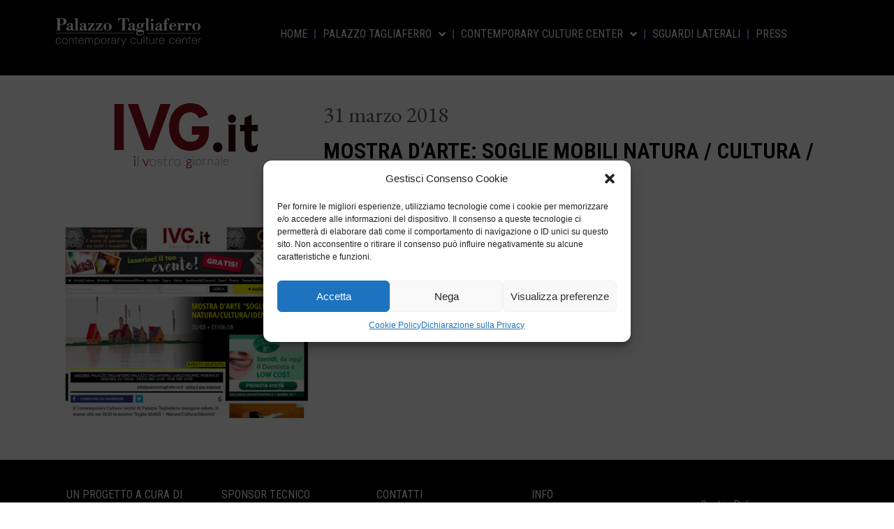

--- FILE ---
content_type: text/html; charset=UTF-8
request_url: https://contemporary.palazzotagliaferro.it/ivg-mostra-darte-soglie-mobili-naturaculturaidentita/
body_size: 17364
content:
<!doctype html>
<html lang="it-IT">
<head>
	<meta charset="UTF-8">
	<meta name="viewport" content="width=device-width, initial-scale=1">
	<link rel="profile" href="https://gmpg.org/xfn/11">
	<title>MOSTRA D&#8217;ARTE: SOGLIE MOBILI NATURA / CULTURA / IDENTITA&#8217; &#8211; Palazzo Tagliaferro</title>
<meta name='robots' content='max-image-preview:large' />
<link rel="alternate" type="application/rss+xml" title="Palazzo Tagliaferro &raquo; Feed" href="https://contemporary.palazzotagliaferro.it/feed/" />
<link rel="alternate" type="application/rss+xml" title="Palazzo Tagliaferro &raquo; Feed dei commenti" href="https://contemporary.palazzotagliaferro.it/comments/feed/" />
<script>
window._wpemojiSettings = {"baseUrl":"https:\/\/s.w.org\/images\/core\/emoji\/15.0.3\/72x72\/","ext":".png","svgUrl":"https:\/\/s.w.org\/images\/core\/emoji\/15.0.3\/svg\/","svgExt":".svg","source":{"concatemoji":"https:\/\/contemporary.palazzotagliaferro.it\/wp-includes\/js\/wp-emoji-release.min.js?ver=32fa2534420cb189d7fe6c8c6713ed3d"}};
/*! This file is auto-generated */
!function(i,n){var o,s,e;function c(e){try{var t={supportTests:e,timestamp:(new Date).valueOf()};sessionStorage.setItem(o,JSON.stringify(t))}catch(e){}}function p(e,t,n){e.clearRect(0,0,e.canvas.width,e.canvas.height),e.fillText(t,0,0);var t=new Uint32Array(e.getImageData(0,0,e.canvas.width,e.canvas.height).data),r=(e.clearRect(0,0,e.canvas.width,e.canvas.height),e.fillText(n,0,0),new Uint32Array(e.getImageData(0,0,e.canvas.width,e.canvas.height).data));return t.every(function(e,t){return e===r[t]})}function u(e,t,n){switch(t){case"flag":return n(e,"\ud83c\udff3\ufe0f\u200d\u26a7\ufe0f","\ud83c\udff3\ufe0f\u200b\u26a7\ufe0f")?!1:!n(e,"\ud83c\uddfa\ud83c\uddf3","\ud83c\uddfa\u200b\ud83c\uddf3")&&!n(e,"\ud83c\udff4\udb40\udc67\udb40\udc62\udb40\udc65\udb40\udc6e\udb40\udc67\udb40\udc7f","\ud83c\udff4\u200b\udb40\udc67\u200b\udb40\udc62\u200b\udb40\udc65\u200b\udb40\udc6e\u200b\udb40\udc67\u200b\udb40\udc7f");case"emoji":return!n(e,"\ud83d\udc26\u200d\u2b1b","\ud83d\udc26\u200b\u2b1b")}return!1}function f(e,t,n){var r="undefined"!=typeof WorkerGlobalScope&&self instanceof WorkerGlobalScope?new OffscreenCanvas(300,150):i.createElement("canvas"),a=r.getContext("2d",{willReadFrequently:!0}),o=(a.textBaseline="top",a.font="600 32px Arial",{});return e.forEach(function(e){o[e]=t(a,e,n)}),o}function t(e){var t=i.createElement("script");t.src=e,t.defer=!0,i.head.appendChild(t)}"undefined"!=typeof Promise&&(o="wpEmojiSettingsSupports",s=["flag","emoji"],n.supports={everything:!0,everythingExceptFlag:!0},e=new Promise(function(e){i.addEventListener("DOMContentLoaded",e,{once:!0})}),new Promise(function(t){var n=function(){try{var e=JSON.parse(sessionStorage.getItem(o));if("object"==typeof e&&"number"==typeof e.timestamp&&(new Date).valueOf()<e.timestamp+604800&&"object"==typeof e.supportTests)return e.supportTests}catch(e){}return null}();if(!n){if("undefined"!=typeof Worker&&"undefined"!=typeof OffscreenCanvas&&"undefined"!=typeof URL&&URL.createObjectURL&&"undefined"!=typeof Blob)try{var e="postMessage("+f.toString()+"("+[JSON.stringify(s),u.toString(),p.toString()].join(",")+"));",r=new Blob([e],{type:"text/javascript"}),a=new Worker(URL.createObjectURL(r),{name:"wpTestEmojiSupports"});return void(a.onmessage=function(e){c(n=e.data),a.terminate(),t(n)})}catch(e){}c(n=f(s,u,p))}t(n)}).then(function(e){for(var t in e)n.supports[t]=e[t],n.supports.everything=n.supports.everything&&n.supports[t],"flag"!==t&&(n.supports.everythingExceptFlag=n.supports.everythingExceptFlag&&n.supports[t]);n.supports.everythingExceptFlag=n.supports.everythingExceptFlag&&!n.supports.flag,n.DOMReady=!1,n.readyCallback=function(){n.DOMReady=!0}}).then(function(){return e}).then(function(){var e;n.supports.everything||(n.readyCallback(),(e=n.source||{}).concatemoji?t(e.concatemoji):e.wpemoji&&e.twemoji&&(t(e.twemoji),t(e.wpemoji)))}))}((window,document),window._wpemojiSettings);
</script>
<link rel='stylesheet' id='premium-addons-css' href='https://contemporary.palazzotagliaferro.it/wp-content/plugins/premium-addons-for-elementor/assets/frontend/min-css/premium-addons.min.css?ver=4.10.71' media='all' />
<style id='wp-emoji-styles-inline-css'>

	img.wp-smiley, img.emoji {
		display: inline !important;
		border: none !important;
		box-shadow: none !important;
		height: 1em !important;
		width: 1em !important;
		margin: 0 0.07em !important;
		vertical-align: -0.1em !important;
		background: none !important;
		padding: 0 !important;
	}
</style>
<link rel='stylesheet' id='wp-block-library-css' href='https://contemporary.palazzotagliaferro.it/wp-includes/css/dist/block-library/style.min.css?ver=32fa2534420cb189d7fe6c8c6713ed3d' media='all' />
<style id='global-styles-inline-css'>
:root{--wp--preset--aspect-ratio--square: 1;--wp--preset--aspect-ratio--4-3: 4/3;--wp--preset--aspect-ratio--3-4: 3/4;--wp--preset--aspect-ratio--3-2: 3/2;--wp--preset--aspect-ratio--2-3: 2/3;--wp--preset--aspect-ratio--16-9: 16/9;--wp--preset--aspect-ratio--9-16: 9/16;--wp--preset--color--black: #000000;--wp--preset--color--cyan-bluish-gray: #abb8c3;--wp--preset--color--white: #ffffff;--wp--preset--color--pale-pink: #f78da7;--wp--preset--color--vivid-red: #cf2e2e;--wp--preset--color--luminous-vivid-orange: #ff6900;--wp--preset--color--luminous-vivid-amber: #fcb900;--wp--preset--color--light-green-cyan: #7bdcb5;--wp--preset--color--vivid-green-cyan: #00d084;--wp--preset--color--pale-cyan-blue: #8ed1fc;--wp--preset--color--vivid-cyan-blue: #0693e3;--wp--preset--color--vivid-purple: #9b51e0;--wp--preset--gradient--vivid-cyan-blue-to-vivid-purple: linear-gradient(135deg,rgba(6,147,227,1) 0%,rgb(155,81,224) 100%);--wp--preset--gradient--light-green-cyan-to-vivid-green-cyan: linear-gradient(135deg,rgb(122,220,180) 0%,rgb(0,208,130) 100%);--wp--preset--gradient--luminous-vivid-amber-to-luminous-vivid-orange: linear-gradient(135deg,rgba(252,185,0,1) 0%,rgba(255,105,0,1) 100%);--wp--preset--gradient--luminous-vivid-orange-to-vivid-red: linear-gradient(135deg,rgba(255,105,0,1) 0%,rgb(207,46,46) 100%);--wp--preset--gradient--very-light-gray-to-cyan-bluish-gray: linear-gradient(135deg,rgb(238,238,238) 0%,rgb(169,184,195) 100%);--wp--preset--gradient--cool-to-warm-spectrum: linear-gradient(135deg,rgb(74,234,220) 0%,rgb(151,120,209) 20%,rgb(207,42,186) 40%,rgb(238,44,130) 60%,rgb(251,105,98) 80%,rgb(254,248,76) 100%);--wp--preset--gradient--blush-light-purple: linear-gradient(135deg,rgb(255,206,236) 0%,rgb(152,150,240) 100%);--wp--preset--gradient--blush-bordeaux: linear-gradient(135deg,rgb(254,205,165) 0%,rgb(254,45,45) 50%,rgb(107,0,62) 100%);--wp--preset--gradient--luminous-dusk: linear-gradient(135deg,rgb(255,203,112) 0%,rgb(199,81,192) 50%,rgb(65,88,208) 100%);--wp--preset--gradient--pale-ocean: linear-gradient(135deg,rgb(255,245,203) 0%,rgb(182,227,212) 50%,rgb(51,167,181) 100%);--wp--preset--gradient--electric-grass: linear-gradient(135deg,rgb(202,248,128) 0%,rgb(113,206,126) 100%);--wp--preset--gradient--midnight: linear-gradient(135deg,rgb(2,3,129) 0%,rgb(40,116,252) 100%);--wp--preset--font-size--small: 13px;--wp--preset--font-size--medium: 20px;--wp--preset--font-size--large: 36px;--wp--preset--font-size--x-large: 42px;--wp--preset--spacing--20: 0.44rem;--wp--preset--spacing--30: 0.67rem;--wp--preset--spacing--40: 1rem;--wp--preset--spacing--50: 1.5rem;--wp--preset--spacing--60: 2.25rem;--wp--preset--spacing--70: 3.38rem;--wp--preset--spacing--80: 5.06rem;--wp--preset--shadow--natural: 6px 6px 9px rgba(0, 0, 0, 0.2);--wp--preset--shadow--deep: 12px 12px 50px rgba(0, 0, 0, 0.4);--wp--preset--shadow--sharp: 6px 6px 0px rgba(0, 0, 0, 0.2);--wp--preset--shadow--outlined: 6px 6px 0px -3px rgba(255, 255, 255, 1), 6px 6px rgba(0, 0, 0, 1);--wp--preset--shadow--crisp: 6px 6px 0px rgba(0, 0, 0, 1);}:where(body) { margin: 0; }.wp-site-blocks > .alignleft { float: left; margin-right: 2em; }.wp-site-blocks > .alignright { float: right; margin-left: 2em; }.wp-site-blocks > .aligncenter { justify-content: center; margin-left: auto; margin-right: auto; }:where(.wp-site-blocks) > * { margin-block-start: 24px; margin-block-end: 0; }:where(.wp-site-blocks) > :first-child { margin-block-start: 0; }:where(.wp-site-blocks) > :last-child { margin-block-end: 0; }:root { --wp--style--block-gap: 24px; }:root :where(.is-layout-flow) > :first-child{margin-block-start: 0;}:root :where(.is-layout-flow) > :last-child{margin-block-end: 0;}:root :where(.is-layout-flow) > *{margin-block-start: 24px;margin-block-end: 0;}:root :where(.is-layout-constrained) > :first-child{margin-block-start: 0;}:root :where(.is-layout-constrained) > :last-child{margin-block-end: 0;}:root :where(.is-layout-constrained) > *{margin-block-start: 24px;margin-block-end: 0;}:root :where(.is-layout-flex){gap: 24px;}:root :where(.is-layout-grid){gap: 24px;}.is-layout-flow > .alignleft{float: left;margin-inline-start: 0;margin-inline-end: 2em;}.is-layout-flow > .alignright{float: right;margin-inline-start: 2em;margin-inline-end: 0;}.is-layout-flow > .aligncenter{margin-left: auto !important;margin-right: auto !important;}.is-layout-constrained > .alignleft{float: left;margin-inline-start: 0;margin-inline-end: 2em;}.is-layout-constrained > .alignright{float: right;margin-inline-start: 2em;margin-inline-end: 0;}.is-layout-constrained > .aligncenter{margin-left: auto !important;margin-right: auto !important;}.is-layout-constrained > :where(:not(.alignleft):not(.alignright):not(.alignfull)){margin-left: auto !important;margin-right: auto !important;}body .is-layout-flex{display: flex;}.is-layout-flex{flex-wrap: wrap;align-items: center;}.is-layout-flex > :is(*, div){margin: 0;}body .is-layout-grid{display: grid;}.is-layout-grid > :is(*, div){margin: 0;}body{padding-top: 0px;padding-right: 0px;padding-bottom: 0px;padding-left: 0px;}a:where(:not(.wp-element-button)){text-decoration: underline;}:root :where(.wp-element-button, .wp-block-button__link){background-color: #32373c;border-width: 0;color: #fff;font-family: inherit;font-size: inherit;line-height: inherit;padding: calc(0.667em + 2px) calc(1.333em + 2px);text-decoration: none;}.has-black-color{color: var(--wp--preset--color--black) !important;}.has-cyan-bluish-gray-color{color: var(--wp--preset--color--cyan-bluish-gray) !important;}.has-white-color{color: var(--wp--preset--color--white) !important;}.has-pale-pink-color{color: var(--wp--preset--color--pale-pink) !important;}.has-vivid-red-color{color: var(--wp--preset--color--vivid-red) !important;}.has-luminous-vivid-orange-color{color: var(--wp--preset--color--luminous-vivid-orange) !important;}.has-luminous-vivid-amber-color{color: var(--wp--preset--color--luminous-vivid-amber) !important;}.has-light-green-cyan-color{color: var(--wp--preset--color--light-green-cyan) !important;}.has-vivid-green-cyan-color{color: var(--wp--preset--color--vivid-green-cyan) !important;}.has-pale-cyan-blue-color{color: var(--wp--preset--color--pale-cyan-blue) !important;}.has-vivid-cyan-blue-color{color: var(--wp--preset--color--vivid-cyan-blue) !important;}.has-vivid-purple-color{color: var(--wp--preset--color--vivid-purple) !important;}.has-black-background-color{background-color: var(--wp--preset--color--black) !important;}.has-cyan-bluish-gray-background-color{background-color: var(--wp--preset--color--cyan-bluish-gray) !important;}.has-white-background-color{background-color: var(--wp--preset--color--white) !important;}.has-pale-pink-background-color{background-color: var(--wp--preset--color--pale-pink) !important;}.has-vivid-red-background-color{background-color: var(--wp--preset--color--vivid-red) !important;}.has-luminous-vivid-orange-background-color{background-color: var(--wp--preset--color--luminous-vivid-orange) !important;}.has-luminous-vivid-amber-background-color{background-color: var(--wp--preset--color--luminous-vivid-amber) !important;}.has-light-green-cyan-background-color{background-color: var(--wp--preset--color--light-green-cyan) !important;}.has-vivid-green-cyan-background-color{background-color: var(--wp--preset--color--vivid-green-cyan) !important;}.has-pale-cyan-blue-background-color{background-color: var(--wp--preset--color--pale-cyan-blue) !important;}.has-vivid-cyan-blue-background-color{background-color: var(--wp--preset--color--vivid-cyan-blue) !important;}.has-vivid-purple-background-color{background-color: var(--wp--preset--color--vivid-purple) !important;}.has-black-border-color{border-color: var(--wp--preset--color--black) !important;}.has-cyan-bluish-gray-border-color{border-color: var(--wp--preset--color--cyan-bluish-gray) !important;}.has-white-border-color{border-color: var(--wp--preset--color--white) !important;}.has-pale-pink-border-color{border-color: var(--wp--preset--color--pale-pink) !important;}.has-vivid-red-border-color{border-color: var(--wp--preset--color--vivid-red) !important;}.has-luminous-vivid-orange-border-color{border-color: var(--wp--preset--color--luminous-vivid-orange) !important;}.has-luminous-vivid-amber-border-color{border-color: var(--wp--preset--color--luminous-vivid-amber) !important;}.has-light-green-cyan-border-color{border-color: var(--wp--preset--color--light-green-cyan) !important;}.has-vivid-green-cyan-border-color{border-color: var(--wp--preset--color--vivid-green-cyan) !important;}.has-pale-cyan-blue-border-color{border-color: var(--wp--preset--color--pale-cyan-blue) !important;}.has-vivid-cyan-blue-border-color{border-color: var(--wp--preset--color--vivid-cyan-blue) !important;}.has-vivid-purple-border-color{border-color: var(--wp--preset--color--vivid-purple) !important;}.has-vivid-cyan-blue-to-vivid-purple-gradient-background{background: var(--wp--preset--gradient--vivid-cyan-blue-to-vivid-purple) !important;}.has-light-green-cyan-to-vivid-green-cyan-gradient-background{background: var(--wp--preset--gradient--light-green-cyan-to-vivid-green-cyan) !important;}.has-luminous-vivid-amber-to-luminous-vivid-orange-gradient-background{background: var(--wp--preset--gradient--luminous-vivid-amber-to-luminous-vivid-orange) !important;}.has-luminous-vivid-orange-to-vivid-red-gradient-background{background: var(--wp--preset--gradient--luminous-vivid-orange-to-vivid-red) !important;}.has-very-light-gray-to-cyan-bluish-gray-gradient-background{background: var(--wp--preset--gradient--very-light-gray-to-cyan-bluish-gray) !important;}.has-cool-to-warm-spectrum-gradient-background{background: var(--wp--preset--gradient--cool-to-warm-spectrum) !important;}.has-blush-light-purple-gradient-background{background: var(--wp--preset--gradient--blush-light-purple) !important;}.has-blush-bordeaux-gradient-background{background: var(--wp--preset--gradient--blush-bordeaux) !important;}.has-luminous-dusk-gradient-background{background: var(--wp--preset--gradient--luminous-dusk) !important;}.has-pale-ocean-gradient-background{background: var(--wp--preset--gradient--pale-ocean) !important;}.has-electric-grass-gradient-background{background: var(--wp--preset--gradient--electric-grass) !important;}.has-midnight-gradient-background{background: var(--wp--preset--gradient--midnight) !important;}.has-small-font-size{font-size: var(--wp--preset--font-size--small) !important;}.has-medium-font-size{font-size: var(--wp--preset--font-size--medium) !important;}.has-large-font-size{font-size: var(--wp--preset--font-size--large) !important;}.has-x-large-font-size{font-size: var(--wp--preset--font-size--x-large) !important;}
:root :where(.wp-block-pullquote){font-size: 1.5em;line-height: 1.6;}
</style>
<link rel='stylesheet' id='qligg-swiper-css' href='https://contemporary.palazzotagliaferro.it/wp-content/plugins/insta-gallery/assets/frontend/swiper/swiper.min.css?ver=4.6.1' media='all' />
<link rel='stylesheet' id='qligg-frontend-css' href='https://contemporary.palazzotagliaferro.it/wp-content/plugins/insta-gallery/build/frontend/css/style.css?ver=4.6.1' media='all' />
<link rel='stylesheet' id='pl-style-css' href='https://contemporary.palazzotagliaferro.it/wp-content/plugins/page-loader/assets/css/style.css?ver=32fa2534420cb189d7fe6c8c6713ed3d' media='all' />
<link rel='stylesheet' id='cmplz-general-css' href='https://contemporary.palazzotagliaferro.it/wp-content/plugins/complianz-gdpr-premium/assets/css/cookieblocker.min.css?ver=1734946199' media='all' />
<link rel='stylesheet' id='pa-admin-bar-css' href='https://contemporary.palazzotagliaferro.it/wp-content/plugins/premium-addons-for-elementor/admin/assets/css/admin-bar.css?ver=4.10.71' media='all' />
<link rel='stylesheet' id='elementor-icons-css' href='https://contemporary.palazzotagliaferro.it/wp-content/plugins/elementor/assets/lib/eicons/css/elementor-icons.min.css?ver=5.34.0' media='all' />
<link rel='stylesheet' id='elementor-frontend-css' href='https://contemporary.palazzotagliaferro.it/wp-content/uploads/elementor/css/custom-frontend.min.css?ver=1735293642' media='all' />
<link rel='stylesheet' id='elementor-post-4482-css' href='https://contemporary.palazzotagliaferro.it/wp-content/uploads/elementor/css/post-4482.css?ver=1735293642' media='all' />
<link rel='stylesheet' id='hello-elementor-css' href='https://contemporary.palazzotagliaferro.it/wp-content/themes/hello-elementor/style.min.css?ver=3.2.0' media='all' />
<link rel='stylesheet' id='hello-elementor-theme-style-css' href='https://contemporary.palazzotagliaferro.it/wp-content/themes/hello-elementor/theme.min.css?ver=3.2.0' media='all' />
<link rel='stylesheet' id='hello-elementor-header-footer-css' href='https://contemporary.palazzotagliaferro.it/wp-content/themes/hello-elementor/header-footer.min.css?ver=3.2.0' media='all' />
<link rel='stylesheet' id='widget-image-css' href='https://contemporary.palazzotagliaferro.it/wp-content/plugins/elementor/assets/css/widget-image.min.css?ver=3.26.3' media='all' />
<link rel='stylesheet' id='widget-nav-menu-css' href='https://contemporary.palazzotagliaferro.it/wp-content/uploads/elementor/css/custom-pro-widget-nav-menu.min.css?ver=1735293642' media='all' />
<link rel='stylesheet' id='widget-heading-css' href='https://contemporary.palazzotagliaferro.it/wp-content/plugins/elementor/assets/css/widget-heading.min.css?ver=3.26.3' media='all' />
<link rel='stylesheet' id='widget-social-icons-css' href='https://contemporary.palazzotagliaferro.it/wp-content/plugins/elementor/assets/css/widget-social-icons.min.css?ver=3.26.3' media='all' />
<link rel='stylesheet' id='e-apple-webkit-css' href='https://contemporary.palazzotagliaferro.it/wp-content/uploads/elementor/css/custom-apple-webkit.min.css?ver=1735293642' media='all' />
<link rel='stylesheet' id='widget-text-editor-css' href='https://contemporary.palazzotagliaferro.it/wp-content/plugins/elementor/assets/css/widget-text-editor.min.css?ver=3.26.3' media='all' />
<link rel='stylesheet' id='swiper-css' href='https://contemporary.palazzotagliaferro.it/wp-content/plugins/elementor/assets/lib/swiper/v8/css/swiper.min.css?ver=8.4.5' media='all' />
<link rel='stylesheet' id='e-swiper-css' href='https://contemporary.palazzotagliaferro.it/wp-content/plugins/elementor/assets/css/conditionals/e-swiper.min.css?ver=3.26.3' media='all' />
<link rel='stylesheet' id='widget-gallery-css' href='https://contemporary.palazzotagliaferro.it/wp-content/plugins/elementor-pro/assets/css/widget-gallery.min.css?ver=3.26.2' media='all' />
<link rel='stylesheet' id='elementor-gallery-css' href='https://contemporary.palazzotagliaferro.it/wp-content/plugins/elementor/assets/lib/e-gallery/css/e-gallery.min.css?ver=1.2.0' media='all' />
<link rel='stylesheet' id='e-transitions-css' href='https://contemporary.palazzotagliaferro.it/wp-content/plugins/elementor-pro/assets/css/conditionals/transitions.min.css?ver=3.26.2' media='all' />
<link rel='stylesheet' id='elementor-post-4529-css' href='https://contemporary.palazzotagliaferro.it/wp-content/uploads/elementor/css/post-4529.css?ver=1735293642' media='all' />
<link rel='stylesheet' id='elementor-post-4522-css' href='https://contemporary.palazzotagliaferro.it/wp-content/uploads/elementor/css/post-4522.css?ver=1767957397' media='all' />
<link rel='stylesheet' id='elementor-post-4505-css' href='https://contemporary.palazzotagliaferro.it/wp-content/uploads/elementor/css/post-4505.css?ver=1735372188' media='all' />
<link rel='stylesheet' id='dashicons-css' href='https://contemporary.palazzotagliaferro.it/wp-includes/css/dashicons.min.css?ver=32fa2534420cb189d7fe6c8c6713ed3d' media='all' />
<link rel='stylesheet' id='wp-featherlight-css' href='https://contemporary.palazzotagliaferro.it/wp-content/plugins/wp-featherlight/css/wp-featherlight.min.css?ver=1.3.4' media='all' />
<link rel='stylesheet' id='ubermenu-css' href='https://contemporary.palazzotagliaferro.it/wp-content/plugins/ubermenu/pro/assets/css/ubermenu.min.css?ver=3.3.1.1' media='all' />
<link rel='stylesheet' id='ubermenu-trans-black-hov-css' href='https://contemporary.palazzotagliaferro.it/wp-content/plugins/ubermenu/pro/assets/css/skins/trans_black_hover.css?ver=32fa2534420cb189d7fe6c8c6713ed3d' media='all' />
<link rel='stylesheet' id='ubermenu-font-awesome-css' href='https://contemporary.palazzotagliaferro.it/wp-content/plugins/ubermenu/assets/css/fontawesome/css/font-awesome.min.css?ver=4.3' media='all' />
<link rel='stylesheet' id='eael-general-css' href='https://contemporary.palazzotagliaferro.it/wp-content/plugins/essential-addons-for-elementor-lite/assets/front-end/css/view/general.min.css?ver=6.0.14' media='all' />
<link rel='stylesheet' id='wpr-text-animations-css-css' href='https://contemporary.palazzotagliaferro.it/wp-content/plugins/royal-elementor-addons/assets/css/lib/animations/text-animations.min.css?ver=1.7.1005' media='all' />
<link rel='stylesheet' id='wpr-addons-css-css' href='https://contemporary.palazzotagliaferro.it/wp-content/plugins/royal-elementor-addons/assets/css/frontend.min.css?ver=1.7.1005' media='all' />
<link rel='stylesheet' id='font-awesome-5-all-css' href='https://contemporary.palazzotagliaferro.it/wp-content/plugins/elementor/assets/lib/font-awesome/css/all.min.css?ver=4.10.71' media='all' />
<link rel='stylesheet' id='chld_thm_cfg_child-css' href='https://contemporary.palazzotagliaferro.it/wp-content/themes/hello-elementor-child/style.css?ver=2.7.1.1682408481' media='all' />
<link rel='stylesheet' id='google-fonts-1-css' href='https://fonts.googleapis.com/css?family=Roboto+Condensed%3A100%2C100italic%2C200%2C200italic%2C300%2C300italic%2C400%2C400italic%2C500%2C500italic%2C600%2C600italic%2C700%2C700italic%2C800%2C800italic%2C900%2C900italic%7CRoboto+Slab%3A100%2C100italic%2C200%2C200italic%2C300%2C300italic%2C400%2C400italic%2C500%2C500italic%2C600%2C600italic%2C700%2C700italic%2C800%2C800italic%2C900%2C900italic%7CEB+Garamond%3A100%2C100italic%2C200%2C200italic%2C300%2C300italic%2C400%2C400italic%2C500%2C500italic%2C600%2C600italic%2C700%2C700italic%2C800%2C800italic%2C900%2C900italic&#038;display=swap&#038;ver=6.6.4' media='all' />
<link rel='stylesheet' id='elementor-icons-shared-0-css' href='https://contemporary.palazzotagliaferro.it/wp-content/plugins/elementor/assets/lib/font-awesome/css/fontawesome.min.css?ver=5.15.3' media='all' />
<link rel='stylesheet' id='elementor-icons-fa-solid-css' href='https://contemporary.palazzotagliaferro.it/wp-content/plugins/elementor/assets/lib/font-awesome/css/solid.min.css?ver=5.15.3' media='all' />
<link rel='stylesheet' id='elementor-icons-fa-brands-css' href='https://contemporary.palazzotagliaferro.it/wp-content/plugins/elementor/assets/lib/font-awesome/css/brands.min.css?ver=5.15.3' media='all' />
<link rel="preconnect" href="https://fonts.gstatic.com/" crossorigin><!--n2css--><!--n2js--><script data-cfasync="false" src="https://contemporary.palazzotagliaferro.it/wp-includes/js/jquery/jquery.min.js?ver=3.7.1" id="jquery-core-js"></script>
<script data-cfasync="false" src="https://contemporary.palazzotagliaferro.it/wp-includes/js/jquery/jquery-migrate.min.js?ver=3.4.1" id="jquery-migrate-js"></script>
<script src="https://contemporary.palazzotagliaferro.it/wp-content/plugins/page-loader/assets/js/script.js?ver=32fa2534420cb189d7fe6c8c6713ed3d" id="pl-script-js"></script>
<link rel="https://api.w.org/" href="https://contemporary.palazzotagliaferro.it/wp-json/" /><link rel="alternate" title="JSON" type="application/json" href="https://contemporary.palazzotagliaferro.it/wp-json/wp/v2/posts/3138" /><link rel="EditURI" type="application/rsd+xml" title="RSD" href="https://contemporary.palazzotagliaferro.it/xmlrpc.php?rsd" />
<link rel="canonical" href="https://contemporary.palazzotagliaferro.it/ivg-mostra-darte-soglie-mobili-naturaculturaidentita/" />
<link rel="alternate" title="oEmbed (JSON)" type="application/json+oembed" href="https://contemporary.palazzotagliaferro.it/wp-json/oembed/1.0/embed?url=https%3A%2F%2Fcontemporary.palazzotagliaferro.it%2Fivg-mostra-darte-soglie-mobili-naturaculturaidentita%2F" />
<link rel="alternate" title="oEmbed (XML)" type="text/xml+oembed" href="https://contemporary.palazzotagliaferro.it/wp-json/oembed/1.0/embed?url=https%3A%2F%2Fcontemporary.palazzotagliaferro.it%2Fivg-mostra-darte-soglie-mobili-naturaculturaidentita%2F&#038;format=xml" />
<style id='essential-blocks-global-styles'> 
            :root {
                --eb-global-primary-color: #101828;
--eb-global-secondary-color: #475467;
--eb-global-tertiary-color: #98A2B3;
--eb-global-text-color: #475467;
--eb-global-heading-color: #1D2939;
--eb-global-link-color: #444CE7;
--eb-global-background-color: #F9FAFB;
--eb-global-button-text-color: #FFFFFF;
--eb-global-button-background-color: #101828;
--eb-gradient-primary-color: linear-gradient(90deg, hsla(259, 84%, 78%, 1) 0%, hsla(206, 67%, 75%, 1) 100%);
--eb-gradient-secondary-color: linear-gradient(90deg, hsla(18, 76%, 85%, 1) 0%, hsla(203, 69%, 84%, 1) 100%);
--eb-gradient-tertiary-color: linear-gradient(90deg, hsla(248, 21%, 15%, 1) 0%, hsla(250, 14%, 61%, 1) 100%);
--eb-gradient-background-color: linear-gradient(90deg, rgb(250, 250, 250) 0%, rgb(233, 233, 233) 49%, rgb(244, 243, 243) 100%);

                --eb-tablet-breakpoint: 1024px;
--eb-mobile-breakpoint: 767px;

            }
            
            
         </style><style id="ubermenu-custom-generated-css">
/** UberMenu Custom Menu Styles (Customizer) **/
/* main */
 .ubermenu.ubermenu-main .ubermenu-item-level-0:hover > .ubermenu-target, .ubermenu-main .ubermenu-item-level-0.ubermenu-active > .ubermenu-target { color:#ffffff; }
 .ubermenu-main .ubermenu-item-level-0.ubermenu-current-menu-item > .ubermenu-target, .ubermenu-main .ubermenu-item-level-0.ubermenu-current-menu-parent > .ubermenu-target, .ubermenu-main .ubermenu-item-level-0.ubermenu-current-menu-ancestor > .ubermenu-target { color:#ffffff; }
 .ubermenu-main .ubermenu-submenu.ubermenu-submenu-drop { background-color:#ffffff; }
 .ubermenu-main .ubermenu-submenu .ubermenu-item-header > .ubermenu-target { background-color:#ffffff; }
 .ubermenu-main .ubermenu-submenu .ubermenu-item-header > .ubermenu-target:hover { background-color:#ffffff; }
 .ubermenu-main .ubermenu-submenu .ubermenu-item-header.ubermenu-current-menu-item > .ubermenu-target { background-color:#ffffff; }
 .ubermenu-main .ubermenu-submenu .ubermenu-item-header.ubermenu-has-submenu-stack > .ubermenu-target { border-bottom:1px solid #ffffff; }
 .ubermenu-main .ubermenu-item-normal > .ubermenu-target { color:#ffffff; }
 .ubermenu.ubermenu-main .ubermenu-item-normal > .ubermenu-target:hover, .ubermenu.ubermenu-main .ubermenu-item-normal.ubermenu-active > .ubermenu-target { color:#ffffff; }
 .ubermenu-main .ubermenu-item-normal.ubermenu-current-menu-item > .ubermenu-target { color:#ffffff; }


/* Status: Loaded from Transient */

</style>			<style>.cmplz-hidden {
					display: none !important;
				}</style><link rel="apple-touch-icon" sizes="180x180" href="/wp-content/uploads/fbrfg/apple-touch-icon.png">
<link rel="icon" type="image/png" sizes="32x32" href="/wp-content/uploads/fbrfg/favicon-32x32.png">
<link rel="icon" type="image/png" sizes="16x16" href="/wp-content/uploads/fbrfg/favicon-16x16.png">
<link rel="manifest" href="/wp-content/uploads/fbrfg/site.webmanifest">
<link rel="shortcut icon" href="/wp-content/uploads/fbrfg/favicon.ico">
<meta name="msapplication-TileColor" content="#da532c">
<meta name="msapplication-config" content="/wp-content/uploads/fbrfg/browserconfig.xml">
<meta name="theme-color" content="#ffffff"><meta name="generator" content="Elementor 3.26.3; features: additional_custom_breakpoints; settings: css_print_method-external, google_font-enabled, font_display-swap">
			<style>
				.e-con.e-parent:nth-of-type(n+4):not(.e-lazyloaded):not(.e-no-lazyload),
				.e-con.e-parent:nth-of-type(n+4):not(.e-lazyloaded):not(.e-no-lazyload) * {
					background-image: none !important;
				}
				@media screen and (max-height: 1024px) {
					.e-con.e-parent:nth-of-type(n+3):not(.e-lazyloaded):not(.e-no-lazyload),
					.e-con.e-parent:nth-of-type(n+3):not(.e-lazyloaded):not(.e-no-lazyload) * {
						background-image: none !important;
					}
				}
				@media screen and (max-height: 640px) {
					.e-con.e-parent:nth-of-type(n+2):not(.e-lazyloaded):not(.e-no-lazyload),
					.e-con.e-parent:nth-of-type(n+2):not(.e-lazyloaded):not(.e-no-lazyload) * {
						background-image: none !important;
					}
				}
			</style>
			<style id="wpr_lightbox_styles">
				.lg-backdrop {
					background-color: rgba(0,0,0,0.6) !important;
				}
				.lg-toolbar,
				.lg-dropdown {
					background-color: rgba(0,0,0,0.8) !important;
				}
				.lg-dropdown:after {
					border-bottom-color: rgba(0,0,0,0.8) !important;
				}
				.lg-sub-html {
					background-color: rgba(0,0,0,0.8) !important;
				}
				.lg-thumb-outer,
				.lg-progress-bar {
					background-color: #444444 !important;
				}
				.lg-progress {
					background-color: #a90707 !important;
				}
				.lg-icon {
					color: #efefef !important;
					font-size: 20px !important;
				}
				.lg-icon.lg-toogle-thumb {
					font-size: 24px !important;
				}
				.lg-icon:hover,
				.lg-dropdown-text:hover {
					color: #ffffff !important;
				}
				.lg-sub-html,
				.lg-dropdown-text {
					color: #efefef !important;
					font-size: 14px !important;
				}
				#lg-counter {
					color: #efefef !important;
					font-size: 14px !important;
				}
				.lg-prev,
				.lg-next {
					font-size: 35px !important;
				}

				/* Defaults */
				.lg-icon {
				background-color: transparent !important;
				}

				#lg-counter {
				opacity: 0.9;
				}

				.lg-thumb-outer {
				padding: 0 10px;
				}

				.lg-thumb-item {
				border-radius: 0 !important;
				border: none !important;
				opacity: 0.5;
				}

				.lg-thumb-item.active {
					opacity: 1;
				}
	         </style></head>
<body data-rsssl=1 data-cmplz=1 class="post-template-default single single-post postid-3138 single-format-standard wp-custom-logo wp-featherlight-captions elementor-default elementor-kit-4482 elementor-page-4505">

        <div id="plcover" style="background: #ffffff">
            <div id="plcontent">
                <div class="plcircle2" style="border-top-color: #000000;"></div>
            </div>
        </div>
        
<a class="skip-link screen-reader-text" href="#content">Vai al contenuto</a>

		<div data-elementor-type="header" data-elementor-id="4529" class="elementor elementor-4529 elementor-location-header" data-elementor-post-type="elementor_library">
					<section class="elementor-section elementor-top-section elementor-element elementor-element-549b944f elementor-section-boxed elementor-section-height-default elementor-section-height-default wpr-particle-no wpr-jarallax-no wpr-parallax-no wpr-sticky-section-no" data-id="549b944f" data-element_type="section" data-settings="{&quot;background_background&quot;:&quot;classic&quot;,&quot;sticky&quot;:&quot;top&quot;,&quot;sticky_on&quot;:[&quot;desktop&quot;,&quot;tablet&quot;,&quot;mobile&quot;],&quot;sticky_offset&quot;:0,&quot;sticky_effects_offset&quot;:0,&quot;sticky_anchor_link_offset&quot;:0}">
						<div class="elementor-container elementor-column-gap-default">
					<div class="elementor-column elementor-col-50 elementor-top-column elementor-element elementor-element-40e2d9be" data-id="40e2d9be" data-element_type="column">
			<div class="elementor-widget-wrap elementor-element-populated">
						<div class="elementor-element elementor-element-35c4b2bd elementor-widget elementor-widget-image" data-id="35c4b2bd" data-element_type="widget" data-widget_type="image.default">
				<div class="elementor-widget-container">
																<a href="https://contemporary.palazzotagliaferro.it">
							<img width="300" height="57" src="https://contemporary.palazzotagliaferro.it/wp-content/uploads/2018/11/logo_palazzo-tagliaferro300px.png" class="attachment-medium size-medium wp-image-3331" alt="" />								</a>
															</div>
				</div>
					</div>
		</div>
				<div class="elementor-column elementor-col-50 elementor-top-column elementor-element elementor-element-65194f9b" data-id="65194f9b" data-element_type="column">
			<div class="elementor-widget-wrap elementor-element-populated">
						<div class="elementor-element elementor-element-7174b71a elementor-nav-menu__align-center elementor-nav-menu__text-align-center elementor-hidden-tablet elementor-hidden-mobile elementor-nav-menu--stretch elementor-nav-menu--dropdown-tablet elementor-nav-menu--toggle elementor-nav-menu--burger elementor-widget elementor-widget-nav-menu" data-id="7174b71a" data-element_type="widget" data-settings="{&quot;submenu_icon&quot;:{&quot;value&quot;:&quot;&lt;i class=\&quot;fas fa-angle-down\&quot;&gt;&lt;\/i&gt;&quot;,&quot;library&quot;:&quot;fa-solid&quot;},&quot;full_width&quot;:&quot;stretch&quot;,&quot;layout&quot;:&quot;horizontal&quot;,&quot;toggle&quot;:&quot;burger&quot;}" data-widget_type="nav-menu.default">
				<div class="elementor-widget-container">
								<nav aria-label="Menu" class="elementor-nav-menu--main elementor-nav-menu__container elementor-nav-menu--layout-horizontal e--pointer-underline e--animation-fade">
				<ul id="menu-1-7174b71a" class="elementor-nav-menu"><li class="menu-item menu-item-type-custom menu-item-object-custom menu-item-home menu-item-775"><a href="https://contemporary.palazzotagliaferro.it" class="elementor-item">Home</a></li>
<li class="menu-item menu-item-type-custom menu-item-object-custom menu-item-has-children menu-item-537"><a href="#" class="elementor-item elementor-item-anchor">Palazzo Tagliaferro</a>
<ul class="sub-menu elementor-nav-menu--dropdown">
	<li class="menu-item menu-item-type-post_type menu-item-object-page menu-item-4741"><a href="https://contemporary.palazzotagliaferro.it/palazzo-tagliaferro-2/" class="elementor-sub-item">CHI SIAMO</a></li>
	<li class="menu-item menu-item-type-post_type menu-item-object-page menu-item-4739"><a href="https://contemporary.palazzotagliaferro.it/dove-trovarci/" class="elementor-sub-item">DOVE TROVARCI</a></li>
	<li class="menu-item menu-item-type-post_type menu-item-object-page menu-item-4740"><a href="https://contemporary.palazzotagliaferro.it/contatti-2/" class="elementor-sub-item">CONTATTI</a></li>
</ul>
</li>
<li class="menu-item menu-item-type-custom menu-item-object-custom menu-item-home menu-item-has-children menu-item-4759"><a href="https://contemporary.palazzotagliaferro.it/" class="elementor-item">Contemporary Culture Center</a>
<ul class="sub-menu elementor-nav-menu--dropdown">
	<li class="menu-item menu-item-type-taxonomy menu-item-object-category menu-item-3429"><a href="https://contemporary.palazzotagliaferro.it/category/anteprima/" class="elementor-sub-item">Anteprima</a></li>
	<li class="menu-item menu-item-type-taxonomy menu-item-object-category menu-item-773"><a href="https://contemporary.palazzotagliaferro.it/category/in-corso/" class="elementor-sub-item">In corso</a></li>
	<li class="menu-item menu-item-type-custom menu-item-object-custom menu-item-has-children menu-item-1664"><a href="#" class="elementor-sub-item elementor-item-anchor">Archivio</a>
	<ul class="sub-menu elementor-nav-menu--dropdown">
		<li class="menu-item menu-item-type-taxonomy menu-item-object-category menu-item-1662"><a href="https://contemporary.palazzotagliaferro.it/category/mostre-passate/" class="elementor-sub-item">Mostre passate</a></li>
		<li class="menu-item menu-item-type-taxonomy menu-item-object-category menu-item-1663"><a href="https://contemporary.palazzotagliaferro.it/category/eventi-passati/" class="elementor-sub-item">Eventi passati</a></li>
	</ul>
</li>
</ul>
</li>
<li class="menu-item menu-item-type-taxonomy menu-item-object-category menu-item-4742"><a href="https://contemporary.palazzotagliaferro.it/category/sguardi-laterali/" class="elementor-item">Sguardi Laterali</a></li>
<li class="menu-item menu-item-type-taxonomy menu-item-object-category current-post-ancestor current-menu-parent current-post-parent menu-item-1665"><a href="https://contemporary.palazzotagliaferro.it/category/stampa/" class="elementor-item">Press</a></li>
</ul>			</nav>
					<div class="elementor-menu-toggle" role="button" tabindex="0" aria-label="Menu di commutazione" aria-expanded="false">
			<i aria-hidden="true" role="presentation" class="elementor-menu-toggle__icon--open eicon-menu-bar"></i><i aria-hidden="true" role="presentation" class="elementor-menu-toggle__icon--close eicon-close"></i>		</div>
					<nav class="elementor-nav-menu--dropdown elementor-nav-menu__container" aria-hidden="true">
				<ul id="menu-2-7174b71a" class="elementor-nav-menu"><li class="menu-item menu-item-type-custom menu-item-object-custom menu-item-home menu-item-775"><a href="https://contemporary.palazzotagliaferro.it" class="elementor-item" tabindex="-1">Home</a></li>
<li class="menu-item menu-item-type-custom menu-item-object-custom menu-item-has-children menu-item-537"><a href="#" class="elementor-item elementor-item-anchor" tabindex="-1">Palazzo Tagliaferro</a>
<ul class="sub-menu elementor-nav-menu--dropdown">
	<li class="menu-item menu-item-type-post_type menu-item-object-page menu-item-4741"><a href="https://contemporary.palazzotagliaferro.it/palazzo-tagliaferro-2/" class="elementor-sub-item" tabindex="-1">CHI SIAMO</a></li>
	<li class="menu-item menu-item-type-post_type menu-item-object-page menu-item-4739"><a href="https://contemporary.palazzotagliaferro.it/dove-trovarci/" class="elementor-sub-item" tabindex="-1">DOVE TROVARCI</a></li>
	<li class="menu-item menu-item-type-post_type menu-item-object-page menu-item-4740"><a href="https://contemporary.palazzotagliaferro.it/contatti-2/" class="elementor-sub-item" tabindex="-1">CONTATTI</a></li>
</ul>
</li>
<li class="menu-item menu-item-type-custom menu-item-object-custom menu-item-home menu-item-has-children menu-item-4759"><a href="https://contemporary.palazzotagliaferro.it/" class="elementor-item" tabindex="-1">Contemporary Culture Center</a>
<ul class="sub-menu elementor-nav-menu--dropdown">
	<li class="menu-item menu-item-type-taxonomy menu-item-object-category menu-item-3429"><a href="https://contemporary.palazzotagliaferro.it/category/anteprima/" class="elementor-sub-item" tabindex="-1">Anteprima</a></li>
	<li class="menu-item menu-item-type-taxonomy menu-item-object-category menu-item-773"><a href="https://contemporary.palazzotagliaferro.it/category/in-corso/" class="elementor-sub-item" tabindex="-1">In corso</a></li>
	<li class="menu-item menu-item-type-custom menu-item-object-custom menu-item-has-children menu-item-1664"><a href="#" class="elementor-sub-item elementor-item-anchor" tabindex="-1">Archivio</a>
	<ul class="sub-menu elementor-nav-menu--dropdown">
		<li class="menu-item menu-item-type-taxonomy menu-item-object-category menu-item-1662"><a href="https://contemporary.palazzotagliaferro.it/category/mostre-passate/" class="elementor-sub-item" tabindex="-1">Mostre passate</a></li>
		<li class="menu-item menu-item-type-taxonomy menu-item-object-category menu-item-1663"><a href="https://contemporary.palazzotagliaferro.it/category/eventi-passati/" class="elementor-sub-item" tabindex="-1">Eventi passati</a></li>
	</ul>
</li>
</ul>
</li>
<li class="menu-item menu-item-type-taxonomy menu-item-object-category menu-item-4742"><a href="https://contemporary.palazzotagliaferro.it/category/sguardi-laterali/" class="elementor-item" tabindex="-1">Sguardi Laterali</a></li>
<li class="menu-item menu-item-type-taxonomy menu-item-object-category current-post-ancestor current-menu-parent current-post-parent menu-item-1665"><a href="https://contemporary.palazzotagliaferro.it/category/stampa/" class="elementor-item" tabindex="-1">Press</a></li>
</ul>			</nav>
						</div>
				</div>
				<div class="elementor-element elementor-element-9b279eb elementor-nav-menu__text-align-center elementor-hidden-desktop elementor-nav-menu--toggle elementor-nav-menu--burger elementor-widget elementor-widget-nav-menu" data-id="9b279eb" data-element_type="widget" data-settings="{&quot;layout&quot;:&quot;dropdown&quot;,&quot;submenu_icon&quot;:{&quot;value&quot;:&quot;&lt;i class=\&quot;fas fa-caret-down\&quot;&gt;&lt;\/i&gt;&quot;,&quot;library&quot;:&quot;fa-solid&quot;},&quot;toggle&quot;:&quot;burger&quot;}" data-widget_type="nav-menu.default">
				<div class="elementor-widget-container">
							<div class="elementor-menu-toggle" role="button" tabindex="0" aria-label="Menu di commutazione" aria-expanded="false">
			<i aria-hidden="true" role="presentation" class="elementor-menu-toggle__icon--open eicon-menu-bar"></i><i aria-hidden="true" role="presentation" class="elementor-menu-toggle__icon--close eicon-close"></i>		</div>
					<nav class="elementor-nav-menu--dropdown elementor-nav-menu__container" aria-hidden="true">
				<ul id="menu-2-9b279eb" class="elementor-nav-menu"><li class="menu-item menu-item-type-custom menu-item-object-custom menu-item-home menu-item-775"><a href="https://contemporary.palazzotagliaferro.it" class="elementor-item" tabindex="-1">Home</a></li>
<li class="menu-item menu-item-type-custom menu-item-object-custom menu-item-has-children menu-item-537"><a href="#" class="elementor-item elementor-item-anchor" tabindex="-1">Palazzo Tagliaferro</a>
<ul class="sub-menu elementor-nav-menu--dropdown">
	<li class="menu-item menu-item-type-post_type menu-item-object-page menu-item-4741"><a href="https://contemporary.palazzotagliaferro.it/palazzo-tagliaferro-2/" class="elementor-sub-item" tabindex="-1">CHI SIAMO</a></li>
	<li class="menu-item menu-item-type-post_type menu-item-object-page menu-item-4739"><a href="https://contemporary.palazzotagliaferro.it/dove-trovarci/" class="elementor-sub-item" tabindex="-1">DOVE TROVARCI</a></li>
	<li class="menu-item menu-item-type-post_type menu-item-object-page menu-item-4740"><a href="https://contemporary.palazzotagliaferro.it/contatti-2/" class="elementor-sub-item" tabindex="-1">CONTATTI</a></li>
</ul>
</li>
<li class="menu-item menu-item-type-custom menu-item-object-custom menu-item-home menu-item-has-children menu-item-4759"><a href="https://contemporary.palazzotagliaferro.it/" class="elementor-item" tabindex="-1">Contemporary Culture Center</a>
<ul class="sub-menu elementor-nav-menu--dropdown">
	<li class="menu-item menu-item-type-taxonomy menu-item-object-category menu-item-3429"><a href="https://contemporary.palazzotagliaferro.it/category/anteprima/" class="elementor-sub-item" tabindex="-1">Anteprima</a></li>
	<li class="menu-item menu-item-type-taxonomy menu-item-object-category menu-item-773"><a href="https://contemporary.palazzotagliaferro.it/category/in-corso/" class="elementor-sub-item" tabindex="-1">In corso</a></li>
	<li class="menu-item menu-item-type-custom menu-item-object-custom menu-item-has-children menu-item-1664"><a href="#" class="elementor-sub-item elementor-item-anchor" tabindex="-1">Archivio</a>
	<ul class="sub-menu elementor-nav-menu--dropdown">
		<li class="menu-item menu-item-type-taxonomy menu-item-object-category menu-item-1662"><a href="https://contemporary.palazzotagliaferro.it/category/mostre-passate/" class="elementor-sub-item" tabindex="-1">Mostre passate</a></li>
		<li class="menu-item menu-item-type-taxonomy menu-item-object-category menu-item-1663"><a href="https://contemporary.palazzotagliaferro.it/category/eventi-passati/" class="elementor-sub-item" tabindex="-1">Eventi passati</a></li>
	</ul>
</li>
</ul>
</li>
<li class="menu-item menu-item-type-taxonomy menu-item-object-category menu-item-4742"><a href="https://contemporary.palazzotagliaferro.it/category/sguardi-laterali/" class="elementor-item" tabindex="-1">Sguardi Laterali</a></li>
<li class="menu-item menu-item-type-taxonomy menu-item-object-category current-post-ancestor current-menu-parent current-post-parent menu-item-1665"><a href="https://contemporary.palazzotagliaferro.it/category/stampa/" class="elementor-item" tabindex="-1">Press</a></li>
</ul>			</nav>
						</div>
				</div>
					</div>
		</div>
					</div>
		</section>
				</div>
				<div data-elementor-type="single-post" data-elementor-id="4505" class="elementor elementor-4505 elementor-location-single post-3138 post type-post status-publish format-standard has-post-thumbnail hentry category-stampa" data-elementor-post-type="elementor_library">
					<section class="elementor-section elementor-top-section elementor-element elementor-element-4282c7ea elementor-section-boxed elementor-section-height-default elementor-section-height-default wpr-particle-no wpr-jarallax-no wpr-parallax-no wpr-sticky-section-no" data-id="4282c7ea" data-element_type="section">
						<div class="elementor-container elementor-column-gap-default">
					<div class="elementor-column elementor-col-100 elementor-top-column elementor-element elementor-element-5a7730ea" data-id="5a7730ea" data-element_type="column">
			<div class="elementor-widget-wrap elementor-element-populated">
						<section class="elementor-section elementor-inner-section elementor-element elementor-element-7c4fc4e5 elementor-section-boxed elementor-section-height-default elementor-section-height-default wpr-particle-no wpr-jarallax-no wpr-parallax-no wpr-sticky-section-no" data-id="7c4fc4e5" data-element_type="section">
						<div class="elementor-container elementor-column-gap-default">
					<div class="elementor-column elementor-col-33 elementor-inner-column elementor-element elementor-element-5e12376c" data-id="5e12376c" data-element_type="column">
			<div class="elementor-widget-wrap elementor-element-populated">
						<div class="elementor-element elementor-element-5c9c1a1b elementor-widget elementor-widget-image" data-id="5c9c1a1b" data-element_type="widget" data-widget_type="image.default">
				<div class="elementor-widget-container">
															<img width="207" height="93" src="https://contemporary.palazzotagliaferro.it/wp-content/uploads/2017/07/logo.png" class="attachment-medium size-medium wp-image-2866" alt="" />															</div>
				</div>
					</div>
		</div>
				<div class="elementor-column elementor-col-66 elementor-inner-column elementor-element elementor-element-7c5c5b5" data-id="7c5c5b5" data-element_type="column">
			<div class="elementor-widget-wrap elementor-element-populated">
						<div class="elementor-element elementor-element-5a000ddd elementor-widget elementor-widget-heading" data-id="5a000ddd" data-element_type="widget" data-widget_type="heading.default">
				<div class="elementor-widget-container">
					<h2 class="elementor-heading-title elementor-size-default">31 marzo 2018</h2>				</div>
				</div>
				<div class="elementor-element elementor-element-56fb5402 elementor-widget elementor-widget-heading" data-id="56fb5402" data-element_type="widget" data-widget_type="heading.default">
				<div class="elementor-widget-container">
					<h2 class="elementor-heading-title elementor-size-default">MOSTRA D&#8217;ARTE: SOGLIE MOBILI NATURA / CULTURA / IDENTITA&#8217;</h2>				</div>
				</div>
					</div>
		</div>
					</div>
		</section>
					</div>
		</div>
					</div>
		</section>
				<section class="elementor-section elementor-top-section elementor-element elementor-element-7f7da3ce elementor-section-boxed elementor-section-height-default elementor-section-height-default wpr-particle-no wpr-jarallax-no wpr-parallax-no wpr-sticky-section-no" data-id="7f7da3ce" data-element_type="section">
						<div class="elementor-container elementor-column-gap-default">
					<div class="elementor-column elementor-col-100 elementor-top-column elementor-element elementor-element-17336889" data-id="17336889" data-element_type="column">
			<div class="elementor-widget-wrap elementor-element-populated">
						<section class="elementor-section elementor-inner-section elementor-element elementor-element-1951ebd4 elementor-section-boxed elementor-section-height-default elementor-section-height-default wpr-particle-no wpr-jarallax-no wpr-parallax-no wpr-sticky-section-no" data-id="1951ebd4" data-element_type="section">
						<div class="elementor-container elementor-column-gap-default">
					<div class="elementor-column elementor-col-33 elementor-inner-column elementor-element elementor-element-4c70846d" data-id="4c70846d" data-element_type="column">
			<div class="elementor-widget-wrap elementor-element-populated">
						<div class="elementor-element elementor-element-174a54e0 elementor-widget elementor-widget-image" data-id="174a54e0" data-element_type="widget" data-widget_type="image.default">
				<div class="elementor-widget-container">
															<img fetchpriority="high" width="800" height="622" src="https://contemporary.palazzotagliaferro.it/wp-content/uploads/2018/04/Schermata-2018-04-03-alle-10.16.12-800x622.png" class="attachment-large size-large wp-image-3139" alt="" srcset="https://contemporary.palazzotagliaferro.it/wp-content/uploads/2018/04/Schermata-2018-04-03-alle-10.16.12-800x622.png 800w, https://contemporary.palazzotagliaferro.it/wp-content/uploads/2018/04/Schermata-2018-04-03-alle-10.16.12-400x311.png 400w, https://contemporary.palazzotagliaferro.it/wp-content/uploads/2018/04/Schermata-2018-04-03-alle-10.16.12-768x598.png 768w, https://contemporary.palazzotagliaferro.it/wp-content/uploads/2018/04/Schermata-2018-04-03-alle-10.16.12.png 987w" sizes="(max-width: 800px) 100vw, 800px" />															</div>
				</div>
					</div>
		</div>
				<div class="elementor-column elementor-col-66 elementor-inner-column elementor-element elementor-element-1723ffe5" data-id="1723ffe5" data-element_type="column">
			<div class="elementor-widget-wrap elementor-element-populated">
						<div class="elementor-element elementor-element-6596e87f elementor-widget elementor-widget-theme-post-content" data-id="6596e87f" data-element_type="widget" data-widget_type="theme-post-content.default">
				<div class="elementor-widget-container">
					<p>&nbsp;</p>
<p>&nbsp;</p>
				</div>
				</div>
				<div class="elementor-element elementor-element-427bbbb1 elementor-widget elementor-widget-button" data-id="427bbbb1" data-element_type="widget" data-widget_type="button.default">
				<div class="elementor-widget-container">
									<div class="elementor-button-wrapper">
					<a class="elementor-button elementor-button-link elementor-size-sm" href="https://www.ivg.it/evento/mostra-darte-soglie-mobili-naturaculturaidentita/">
						<span class="elementor-button-content-wrapper">
									<span class="elementor-button-text">Leggi l'articolo</span>
					</span>
					</a>
				</div>
								</div>
				</div>
					</div>
		</div>
					</div>
		</section>
					</div>
		</div>
					</div>
		</section>
				<section class="elementor-section elementor-top-section elementor-element elementor-element-f2a0793 elementor-section-boxed elementor-section-height-default elementor-section-height-default wpr-particle-no wpr-jarallax-no wpr-parallax-no wpr-sticky-section-no" data-id="f2a0793" data-element_type="section">
						<div class="elementor-container elementor-column-gap-default">
					<div class="elementor-column elementor-col-100 elementor-top-column elementor-element elementor-element-1ae841d" data-id="1ae841d" data-element_type="column">
			<div class="elementor-widget-wrap elementor-element-populated">
							</div>
		</div>
					</div>
		</section>
				</div>
				<div data-elementor-type="footer" data-elementor-id="4522" class="elementor elementor-4522 elementor-location-footer" data-elementor-post-type="elementor_library">
					<section class="elementor-section elementor-top-section elementor-element elementor-element-74937f69 elementor-section-boxed elementor-section-height-default elementor-section-height-default wpr-particle-no wpr-jarallax-no wpr-parallax-no wpr-sticky-section-no" data-id="74937f69" data-element_type="section" data-settings="{&quot;background_background&quot;:&quot;classic&quot;}">
						<div class="elementor-container elementor-column-gap-default">
					<div class="elementor-column elementor-col-20 elementor-top-column elementor-element elementor-element-694ac8a7" data-id="694ac8a7" data-element_type="column">
			<div class="elementor-widget-wrap elementor-element-populated">
						<div class="elementor-element elementor-element-7377280e elementor-widget elementor-widget-heading" data-id="7377280e" data-element_type="widget" data-widget_type="heading.default">
				<div class="elementor-widget-container">
					<h2 class="elementor-heading-title elementor-size-default">UN PROGETTO A CURA DI</h2>				</div>
				</div>
				<div class="elementor-element elementor-element-db3a5f4 elementor-widget elementor-widget-image" data-id="db3a5f4" data-element_type="widget" data-widget_type="image.default">
				<div class="elementor-widget-container">
															<img loading="lazy" width="800" height="178" src="https://contemporary.palazzotagliaferro.it/wp-content/uploads/2024/03/LOGO-C_E-MILANO-BIANCO.png" class="attachment-large size-large wp-image-5884" alt="" srcset="https://contemporary.palazzotagliaferro.it/wp-content/uploads/2024/03/LOGO-C_E-MILANO-BIANCO.png 800w, https://contemporary.palazzotagliaferro.it/wp-content/uploads/2024/03/LOGO-C_E-MILANO-BIANCO-400x89.png 400w, https://contemporary.palazzotagliaferro.it/wp-content/uploads/2024/03/LOGO-C_E-MILANO-BIANCO-768x171.png 768w" sizes="(max-width: 800px) 100vw, 800px" />															</div>
				</div>
					</div>
		</div>
				<div class="elementor-column elementor-col-20 elementor-top-column elementor-element elementor-element-4f354dc1" data-id="4f354dc1" data-element_type="column">
			<div class="elementor-widget-wrap elementor-element-populated">
						<div class="elementor-element elementor-element-152e1e4d elementor-widget elementor-widget-heading" data-id="152e1e4d" data-element_type="widget" data-widget_type="heading.default">
				<div class="elementor-widget-container">
					<h2 class="elementor-heading-title elementor-size-default">SPONSOR TECNICO</h2>				</div>
				</div>
				<div class="elementor-element elementor-element-647243c1 elementor-widget elementor-widget-image" data-id="647243c1" data-element_type="widget" data-widget_type="image.default">
				<div class="elementor-widget-container">
															<img loading="lazy" width="150" height="87" src="https://contemporary.palazzotagliaferro.it/wp-content/uploads/2023/02/LOGO-BIG-CIACCIOARTE-HIGH.jpg" class="attachment-full size-full wp-image-4524" alt="" />															</div>
				</div>
					</div>
		</div>
				<div class="elementor-column elementor-col-20 elementor-top-column elementor-element elementor-element-2cc1caa3" data-id="2cc1caa3" data-element_type="column">
			<div class="elementor-widget-wrap elementor-element-populated">
						<div class="elementor-element elementor-element-7c3c6d3f elementor-widget elementor-widget-heading" data-id="7c3c6d3f" data-element_type="widget" data-widget_type="heading.default">
				<div class="elementor-widget-container">
					<h2 class="elementor-heading-title elementor-size-default">CONTATTI</h2>				</div>
				</div>
				<div class="elementor-element elementor-element-2d955202 e-grid-align-left elementor-shape-rounded elementor-grid-0 elementor-widget elementor-widget-social-icons" data-id="2d955202" data-element_type="widget" data-widget_type="social-icons.default">
				<div class="elementor-widget-container">
							<div class="elementor-social-icons-wrapper elementor-grid">
							<span class="elementor-grid-item">
					<a class="elementor-icon elementor-social-icon elementor-social-icon-facebook elementor-repeater-item-ee9e6db" href="https://it-it.facebook.com/PalazzoTagliaferro/" target="_blank">
						<span class="elementor-screen-only">Facebook</span>
						<i class="fab fa-facebook"></i>					</a>
				</span>
							<span class="elementor-grid-item">
					<a class="elementor-icon elementor-social-icon elementor-social-icon-instagram elementor-repeater-item-47dca7b" href="https://www.instagram.com/palazzotagliaferro/" target="_blank">
						<span class="elementor-screen-only">Instagram</span>
						<i class="fab fa-instagram"></i>					</a>
				</span>
					</div>
						</div>
				</div>
				<div class="elementor-element elementor-element-1fdbc9f2 elementor-widget elementor-widget-heading" data-id="1fdbc9f2" data-element_type="widget" data-widget_type="heading.default">
				<div class="elementor-widget-container">
					<h2 class="elementor-heading-title elementor-size-default">info@palazzotagliaferro.it<br>
348 90 31 514</h2>				</div>
				</div>
					</div>
		</div>
				<div class="elementor-column elementor-col-20 elementor-top-column elementor-element elementor-element-4ab5540f" data-id="4ab5540f" data-element_type="column">
			<div class="elementor-widget-wrap elementor-element-populated">
						<div class="elementor-element elementor-element-54c95ce2 elementor-widget elementor-widget-heading" data-id="54c95ce2" data-element_type="widget" data-widget_type="heading.default">
				<div class="elementor-widget-container">
					<h2 class="elementor-heading-title elementor-size-default">INFO</h2>				</div>
				</div>
				<div class="elementor-element elementor-element-1e8d3ae2 elementor-widget elementor-widget-heading" data-id="1e8d3ae2" data-element_type="widget" data-widget_type="heading.default">
				<div class="elementor-widget-container">
					<h2 class="elementor-heading-title elementor-size-default"><b>APERTURE DA SABATO 17 GENNAIO </b></br>
Dal giovedì alla domenica<br>15.00 - 18.00<br>Palazzo Tagliaferro<br>Largo Milano
Andora (SV) <br>
</h2>				</div>
				</div>
					</div>
		</div>
				<div class="elementor-column elementor-col-20 elementor-top-column elementor-element elementor-element-79ca12b" data-id="79ca12b" data-element_type="column">
			<div class="elementor-widget-wrap elementor-element-populated">
						<div class="elementor-element elementor-element-6e22ec2 elementor-nav-menu--dropdown-tablet elementor-nav-menu__text-align-aside elementor-nav-menu--toggle elementor-nav-menu--burger elementor-widget elementor-widget-nav-menu" data-id="6e22ec2" data-element_type="widget" data-settings="{&quot;layout&quot;:&quot;vertical&quot;,&quot;submenu_icon&quot;:{&quot;value&quot;:&quot;&lt;i class=\&quot;fas fa-caret-down\&quot;&gt;&lt;\/i&gt;&quot;,&quot;library&quot;:&quot;fa-solid&quot;},&quot;toggle&quot;:&quot;burger&quot;}" data-widget_type="nav-menu.default">
				<div class="elementor-widget-container">
								<nav aria-label="Menu" class="elementor-nav-menu--main elementor-nav-menu__container elementor-nav-menu--layout-vertical e--pointer-underline e--animation-fade">
				<ul id="menu-1-6e22ec2" class="elementor-nav-menu sm-vertical"><li class="menu-item menu-item-type-custom menu-item-object-custom menu-item-5235"><a href="https://contemporary.palazzotagliaferro.it/cookie-policy-ue/?cmplz_region_redirect=true" class="elementor-item">Cookie Policy</a></li>
<li class="menu-item menu-item-type-custom menu-item-object-custom menu-item-5236"><a href="https://contemporary.palazzotagliaferro.it/dichiarazione-sulla-privacy-ue/?cmplz_region_redirect=true" class="elementor-item">Dichiarazione sulla Privacy</a></li>
<li class="menu-item menu-item-type-custom menu-item-object-custom menu-item-5237"><a href="/wp-admin/admin.php?page=cmplz-wizard&#038;cmplz_region_redirect=true" class="elementor-item"></a></li>
<li class="menu-item menu-item-type-post_type menu-item-object-page menu-item-5772"><a href="https://contemporary.palazzotagliaferro.it/disconoscimento/" class="elementor-item">Disconoscimento</a></li>
</ul>			</nav>
					<div class="elementor-menu-toggle" role="button" tabindex="0" aria-label="Menu di commutazione" aria-expanded="false">
			<i aria-hidden="true" role="presentation" class="elementor-menu-toggle__icon--open eicon-menu-bar"></i><i aria-hidden="true" role="presentation" class="elementor-menu-toggle__icon--close eicon-close"></i>		</div>
					<nav class="elementor-nav-menu--dropdown elementor-nav-menu__container" aria-hidden="true">
				<ul id="menu-2-6e22ec2" class="elementor-nav-menu sm-vertical"><li class="menu-item menu-item-type-custom menu-item-object-custom menu-item-5235"><a href="https://contemporary.palazzotagliaferro.it/cookie-policy-ue/?cmplz_region_redirect=true" class="elementor-item" tabindex="-1">Cookie Policy</a></li>
<li class="menu-item menu-item-type-custom menu-item-object-custom menu-item-5236"><a href="https://contemporary.palazzotagliaferro.it/dichiarazione-sulla-privacy-ue/?cmplz_region_redirect=true" class="elementor-item" tabindex="-1">Dichiarazione sulla Privacy</a></li>
<li class="menu-item menu-item-type-custom menu-item-object-custom menu-item-5237"><a href="/wp-admin/admin.php?page=cmplz-wizard&#038;cmplz_region_redirect=true" class="elementor-item" tabindex="-1"></a></li>
<li class="menu-item menu-item-type-post_type menu-item-object-page menu-item-5772"><a href="https://contemporary.palazzotagliaferro.it/disconoscimento/" class="elementor-item" tabindex="-1">Disconoscimento</a></li>
</ul>			</nav>
						</div>
				</div>
					</div>
		</div>
					</div>
		</section>
				<section class="elementor-section elementor-top-section elementor-element elementor-element-172ea2f0 elementor-section-boxed elementor-section-height-default elementor-section-height-default wpr-particle-no wpr-jarallax-no wpr-parallax-no wpr-sticky-section-no" data-id="172ea2f0" data-element_type="section" data-settings="{&quot;background_background&quot;:&quot;classic&quot;}">
						<div class="elementor-container elementor-column-gap-default">
					<div class="elementor-column elementor-col-100 elementor-top-column elementor-element elementor-element-7ff6340f" data-id="7ff6340f" data-element_type="column">
			<div class="elementor-widget-wrap elementor-element-populated">
						<div class="elementor-element elementor-element-51e54680 elementor-widget elementor-widget-text-editor" data-id="51e54680" data-element_type="widget" data-widget_type="text-editor.default">
				<div class="elementor-widget-container">
									<p style="text-align: center;">Palazzo Tagliaferro | Andora (SV) Largo Milano | tagliaferro@cecontemporary.com<br />c.f. 92103740095 &#8211; part. IVA 01696260098</p>								</div>
				</div>
					</div>
		</div>
					</div>
		</section>
				</div>
		

<!-- Consent Management powered by Complianz | GDPR/CCPA Cookie Consent https://wordpress.org/plugins/complianz-gdpr -->
<div id="cmplz-cookiebanner-container"><div class="cmplz-cookiebanner cmplz-hidden banner-1 bottom-right-view-preferences optin cmplz-center cmplz-categories-type-view-preferences" aria-modal="true" data-nosnippet="true" role="dialog" aria-live="polite" aria-labelledby="cmplz-header-1-optin" aria-describedby="cmplz-message-1-optin">
	<div class="cmplz-header">
		<div class="cmplz-logo"></div>
		<div class="cmplz-title" id="cmplz-header-1-optin">Gestisci Consenso Cookie</div>
		<div class="cmplz-close" tabindex="0" role="button" aria-label="Chiudere dialogo">
			<svg aria-hidden="true" focusable="false" data-prefix="fas" data-icon="times" class="svg-inline--fa fa-times fa-w-11" role="img" xmlns="http://www.w3.org/2000/svg" viewBox="0 0 352 512"><path fill="currentColor" d="M242.72 256l100.07-100.07c12.28-12.28 12.28-32.19 0-44.48l-22.24-22.24c-12.28-12.28-32.19-12.28-44.48 0L176 189.28 75.93 89.21c-12.28-12.28-32.19-12.28-44.48 0L9.21 111.45c-12.28 12.28-12.28 32.19 0 44.48L109.28 256 9.21 356.07c-12.28 12.28-12.28 32.19 0 44.48l22.24 22.24c12.28 12.28 32.2 12.28 44.48 0L176 322.72l100.07 100.07c12.28 12.28 32.2 12.28 44.48 0l22.24-22.24c12.28-12.28 12.28-32.19 0-44.48L242.72 256z"></path></svg>
		</div>
	</div>

	<div class="cmplz-divider cmplz-divider-header"></div>
	<div class="cmplz-body">
		<div class="cmplz-message" id="cmplz-message-1-optin">Per fornire le migliori esperienze, utilizziamo tecnologie come i cookie per memorizzare e/o accedere alle informazioni del dispositivo. Il consenso a queste tecnologie ci permetterà di elaborare dati come il comportamento di navigazione o ID unici su questo sito. Non acconsentire o ritirare il consenso può influire negativamente su alcune caratteristiche e funzioni.</div>
		<!-- categories start -->
		<div class="cmplz-categories">
			<details class="cmplz-category cmplz-functional" >
				<summary>
						<span class="cmplz-category-header">
							<span class="cmplz-category-title">Funzionale</span>
							<span class='cmplz-always-active'>
								<span class="cmplz-banner-checkbox">
									<input type="checkbox"
										   id="cmplz-functional-optin"
										   data-category="cmplz_functional"
										   class="cmplz-consent-checkbox cmplz-functional"
										   size="40"
										   value="1"/>
									<label class="cmplz-label" for="cmplz-functional-optin" tabindex="0"><span class="screen-reader-text">Funzionale</span></label>
								</span>
								Sempre attivo							</span>
							<span class="cmplz-icon cmplz-open">
								<svg xmlns="http://www.w3.org/2000/svg" viewBox="0 0 448 512"  height="18" ><path d="M224 416c-8.188 0-16.38-3.125-22.62-9.375l-192-192c-12.5-12.5-12.5-32.75 0-45.25s32.75-12.5 45.25 0L224 338.8l169.4-169.4c12.5-12.5 32.75-12.5 45.25 0s12.5 32.75 0 45.25l-192 192C240.4 412.9 232.2 416 224 416z"/></svg>
							</span>
						</span>
				</summary>
				<div class="cmplz-description">
					<span class="cmplz-description-functional">L'archiviazione tecnica o l'accesso sono strettamente necessari al fine legittimo di consentire l'uso di un servizio specifico esplicitamente richiesto dall'abbonato o dall'utente, o al solo scopo di effettuare la trasmissione di una comunicazione su una rete di comunicazione elettronica.</span>
				</div>
			</details>

			<details class="cmplz-category cmplz-preferences" >
				<summary>
						<span class="cmplz-category-header">
							<span class="cmplz-category-title">Preferenze</span>
							<span class="cmplz-banner-checkbox">
								<input type="checkbox"
									   id="cmplz-preferences-optin"
									   data-category="cmplz_preferences"
									   class="cmplz-consent-checkbox cmplz-preferences"
									   size="40"
									   value="1"/>
								<label class="cmplz-label" for="cmplz-preferences-optin" tabindex="0"><span class="screen-reader-text">Preferenze</span></label>
							</span>
							<span class="cmplz-icon cmplz-open">
								<svg xmlns="http://www.w3.org/2000/svg" viewBox="0 0 448 512"  height="18" ><path d="M224 416c-8.188 0-16.38-3.125-22.62-9.375l-192-192c-12.5-12.5-12.5-32.75 0-45.25s32.75-12.5 45.25 0L224 338.8l169.4-169.4c12.5-12.5 32.75-12.5 45.25 0s12.5 32.75 0 45.25l-192 192C240.4 412.9 232.2 416 224 416z"/></svg>
							</span>
						</span>
				</summary>
				<div class="cmplz-description">
					<span class="cmplz-description-preferences">L'archiviazione tecnica o l'accesso sono necessari per lo scopo legittimo di memorizzare le preferenze che non sono richieste dall'abbonato o dall'utente.</span>
				</div>
			</details>

			<details class="cmplz-category cmplz-statistics" >
				<summary>
						<span class="cmplz-category-header">
							<span class="cmplz-category-title">Statistiche</span>
							<span class="cmplz-banner-checkbox">
								<input type="checkbox"
									   id="cmplz-statistics-optin"
									   data-category="cmplz_statistics"
									   class="cmplz-consent-checkbox cmplz-statistics"
									   size="40"
									   value="1"/>
								<label class="cmplz-label" for="cmplz-statistics-optin" tabindex="0"><span class="screen-reader-text">Statistiche</span></label>
							</span>
							<span class="cmplz-icon cmplz-open">
								<svg xmlns="http://www.w3.org/2000/svg" viewBox="0 0 448 512"  height="18" ><path d="M224 416c-8.188 0-16.38-3.125-22.62-9.375l-192-192c-12.5-12.5-12.5-32.75 0-45.25s32.75-12.5 45.25 0L224 338.8l169.4-169.4c12.5-12.5 32.75-12.5 45.25 0s12.5 32.75 0 45.25l-192 192C240.4 412.9 232.2 416 224 416z"/></svg>
							</span>
						</span>
				</summary>
				<div class="cmplz-description">
					<span class="cmplz-description-statistics">L'archiviazione tecnica o l'accesso che viene utilizzato esclusivamente per scopi statistici.</span>
					<span class="cmplz-description-statistics-anonymous">L'archiviazione tecnica o l'accesso che viene utilizzato esclusivamente per scopi statistici anonimi. Senza un mandato di comparizione, una conformità volontaria da parte del vostro Fornitore di Servizi Internet, o ulteriori registrazioni da parte di terzi, le informazioni memorizzate o recuperate per questo scopo da sole non possono di solito essere utilizzate per l'identificazione.</span>
				</div>
			</details>
			<details class="cmplz-category cmplz-marketing" >
				<summary>
						<span class="cmplz-category-header">
							<span class="cmplz-category-title">Marketing</span>
							<span class="cmplz-banner-checkbox">
								<input type="checkbox"
									   id="cmplz-marketing-optin"
									   data-category="cmplz_marketing"
									   class="cmplz-consent-checkbox cmplz-marketing"
									   size="40"
									   value="1"/>
								<label class="cmplz-label" for="cmplz-marketing-optin" tabindex="0"><span class="screen-reader-text">Marketing</span></label>
							</span>
							<span class="cmplz-icon cmplz-open">
								<svg xmlns="http://www.w3.org/2000/svg" viewBox="0 0 448 512"  height="18" ><path d="M224 416c-8.188 0-16.38-3.125-22.62-9.375l-192-192c-12.5-12.5-12.5-32.75 0-45.25s32.75-12.5 45.25 0L224 338.8l169.4-169.4c12.5-12.5 32.75-12.5 45.25 0s12.5 32.75 0 45.25l-192 192C240.4 412.9 232.2 416 224 416z"/></svg>
							</span>
						</span>
				</summary>
				<div class="cmplz-description">
					<span class="cmplz-description-marketing">L'archiviazione tecnica o l'accesso sono necessari per creare profili di utenti per inviare pubblicità, o per tracciare l'utente su un sito web o su diversi siti web per scopi di marketing simili.</span>
				</div>
			</details>
		</div><!-- categories end -->
			</div>

	<div class="cmplz-links cmplz-information">
		<a class="cmplz-link cmplz-manage-options cookie-statement" href="#" data-relative_url="#cmplz-manage-consent-container">Gestisci opzioni</a>
		<a class="cmplz-link cmplz-manage-third-parties cookie-statement" href="#" data-relative_url="#cmplz-cookies-overview">Gestisci servizi</a>
		<a class="cmplz-link cmplz-manage-vendors tcf cookie-statement" href="#" data-relative_url="#cmplz-tcf-wrapper">Gestisci {vendor_count} fornitori</a>
		<a class="cmplz-link cmplz-external cmplz-read-more-purposes tcf" target="_blank" rel="noopener noreferrer nofollow" href="https://cookiedatabase.org/tcf/purposes/">Per saperne di più su questi scopi</a>
			</div>

	<div class="cmplz-divider cmplz-footer"></div>

	<div class="cmplz-buttons">
		<button class="cmplz-btn cmplz-accept">Accetta</button>
		<button class="cmplz-btn cmplz-deny">Nega</button>
		<button class="cmplz-btn cmplz-view-preferences">Visualizza preferenze</button>
		<button class="cmplz-btn cmplz-save-preferences">Salva preferenze</button>
		<a class="cmplz-btn cmplz-manage-options tcf cookie-statement" href="#" data-relative_url="#cmplz-manage-consent-container">Visualizza preferenze</a>
			</div>

	<div class="cmplz-links cmplz-documents">
		<a class="cmplz-link cookie-statement" href="#" data-relative_url="">{title}</a>
		<a class="cmplz-link privacy-statement" href="#" data-relative_url="">{title}</a>
		<a class="cmplz-link impressum" href="#" data-relative_url="">{title}</a>
			</div>

</div>
</div>
					<div id="cmplz-manage-consent" data-nosnippet="true"><button class="cmplz-btn cmplz-hidden cmplz-manage-consent manage-consent-1">Gestisci consenso</button>

</div>			<script type='text/javascript'>
				const lazyloadRunObserver = () => {
					const lazyloadBackgrounds = document.querySelectorAll( `.e-con.e-parent:not(.e-lazyloaded)` );
					const lazyloadBackgroundObserver = new IntersectionObserver( ( entries ) => {
						entries.forEach( ( entry ) => {
							if ( entry.isIntersecting ) {
								let lazyloadBackground = entry.target;
								if( lazyloadBackground ) {
									lazyloadBackground.classList.add( 'e-lazyloaded' );
								}
								lazyloadBackgroundObserver.unobserve( entry.target );
							}
						});
					}, { rootMargin: '200px 0px 200px 0px' } );
					lazyloadBackgrounds.forEach( ( lazyloadBackground ) => {
						lazyloadBackgroundObserver.observe( lazyloadBackground );
					} );
				};
				const events = [
					'DOMContentLoaded',
					'elementor/lazyload/observe',
				];
				events.forEach( ( event ) => {
					document.addEventListener( event, lazyloadRunObserver );
				} );
			</script>
			<link rel='stylesheet' id='e-sticky-css' href='https://contemporary.palazzotagliaferro.it/wp-content/plugins/elementor-pro/assets/css/modules/sticky.min.css?ver=3.26.2' media='all' />
<script id="essential-blocks-blocks-localize-js-extra">
var eb_conditional_localize = [];
var EssentialBlocksLocalize = {"eb_plugins_url":"https:\/\/contemporary.palazzotagliaferro.it\/wp-content\/plugins\/essential-blocks\/","image_url":"https:\/\/contemporary.palazzotagliaferro.it\/wp-content\/plugins\/essential-blocks\/assets\/images","eb_wp_version":"6.6","eb_version":"5.1.1","eb_admin_url":"https:\/\/contemporary.palazzotagliaferro.it\/wp-admin\/","rest_rootURL":"https:\/\/contemporary.palazzotagliaferro.it\/wp-json\/","ajax_url":"https:\/\/contemporary.palazzotagliaferro.it\/wp-admin\/admin-ajax.php","nft_nonce":"f50858df8d","post_grid_pagination_nonce":"0c62472863","placeholder_image":"https:\/\/contemporary.palazzotagliaferro.it\/wp-content\/plugins\/essential-blocks\/assets\/images\/placeholder.png","is_pro_active":"false","upgrade_pro_url":"https:\/\/essential-blocks.com\/upgrade","responsiveBreakpoints":{"tablet":1024,"mobile":767}};
</script>
<script src="https://contemporary.palazzotagliaferro.it/wp-content/plugins/essential-blocks/assets/js/eb-blocks-localize.js?ver=31d6cfe0d16ae931b73c" id="essential-blocks-blocks-localize-js"></script>
<script src="https://contemporary.palazzotagliaferro.it/wp-includes/js/imagesloaded.min.js?ver=5.0.0" id="imagesloaded-js"></script>
<script src="https://contemporary.palazzotagliaferro.it/wp-includes/js/masonry.min.js?ver=4.2.2" id="masonry-js"></script>
<script src="https://contemporary.palazzotagliaferro.it/wp-content/plugins/insta-gallery/assets/frontend/swiper/swiper.min.js?ver=4.6.1" id="qligg-swiper-js"></script>
<script id="pa-admin-bar-js-extra">
var PaDynamicAssets = {"nonce":"5d1cd45c20","post_id":"3138","ajaxurl":"https:\/\/contemporary.palazzotagliaferro.it\/wp-admin\/admin-ajax.php"};
</script>
<script src="https://contemporary.palazzotagliaferro.it/wp-content/plugins/premium-addons-for-elementor/admin/assets/js/admin-bar.js?ver=4.10.71" id="pa-admin-bar-js"></script>
<script src="https://contemporary.palazzotagliaferro.it/wp-content/plugins/royal-elementor-addons/assets/js/lib/particles/particles.js?ver=3.0.6" id="wpr-particles-js"></script>
<script src="https://contemporary.palazzotagliaferro.it/wp-content/plugins/royal-elementor-addons/assets/js/lib/jarallax/jarallax.min.js?ver=1.12.7" id="wpr-jarallax-js"></script>
<script src="https://contemporary.palazzotagliaferro.it/wp-content/plugins/royal-elementor-addons/assets/js/lib/parallax/parallax.min.js?ver=1.0" id="wpr-parallax-hover-js"></script>
<script src="https://contemporary.palazzotagliaferro.it/wp-content/themes/hello-elementor/assets/js/hello-frontend.min.js?ver=3.2.0" id="hello-theme-frontend-js"></script>
<script src="https://contemporary.palazzotagliaferro.it/wp-content/plugins/elementor-pro/assets/lib/smartmenus/jquery.smartmenus.min.js?ver=1.2.1" id="smartmenus-js"></script>
<script src="https://contemporary.palazzotagliaferro.it/wp-content/plugins/elementor-pro/assets/lib/sticky/jquery.sticky.min.js?ver=3.26.2" id="e-sticky-js"></script>
<script src="https://contemporary.palazzotagliaferro.it/wp-content/plugins/elementor/assets/lib/e-gallery/js/e-gallery.min.js?ver=1.2.0" id="elementor-gallery-js"></script>
<script src="https://contemporary.palazzotagliaferro.it/wp-content/plugins/wp-featherlight/js/wpFeatherlight.pkgd.min.js?ver=1.3.4" id="wp-featherlight-js"></script>
<script id="ubermenu-js-extra">
var ubermenu_data = {"remove_conflicts":"on","reposition_on_load":"off","intent_delay":"300","intent_interval":"100","intent_threshold":"7","scrollto_offset":"50","scrollto_duration":"1000","responsive_breakpoint":"959","accessible":"on","retractor_display_strategy":"responsive","touch_off_close":"on","collapse_after_scroll":"on","v":"3.3.1.1","configurations":["main"],"ajax_url":"https:\/\/contemporary.palazzotagliaferro.it\/wp-admin\/admin-ajax.php","plugin_url":"https:\/\/contemporary.palazzotagliaferro.it\/wp-content\/plugins\/ubermenu\/","disable_mobile":"off","prefix_boost":"","aria_role_navigation":"off","aria_expanded":"off","aria_hidden":"off","aria_controls":"","aria_responsive_toggle":"off","theme_locations":{"menu-1":"Header","menu-2":"Footer"}};
</script>
<script src="https://contemporary.palazzotagliaferro.it/wp-content/plugins/ubermenu/assets/js/ubermenu.min.js?ver=3.3.1.1" id="ubermenu-js"></script>
<script id="eael-general-js-extra">
var localize = {"ajaxurl":"https:\/\/contemporary.palazzotagliaferro.it\/wp-admin\/admin-ajax.php","nonce":"094f6abc9d","i18n":{"added":"Added ","compare":"Compare","loading":"Loading..."},"eael_translate_text":{"required_text":"is a required field","invalid_text":"Invalid","billing_text":"Billing","shipping_text":"Shipping","fg_mfp_counter_text":"of"},"page_permalink":"https:\/\/contemporary.palazzotagliaferro.it\/ivg-mostra-darte-soglie-mobili-naturaculturaidentita\/","cart_redirectition":"","cart_page_url":"","el_breakpoints":{"mobile":{"label":"Mobile Portrait","value":712,"default_value":767,"direction":"max","is_enabled":true},"mobile_extra":{"label":"Mobile Landscape","value":880,"default_value":880,"direction":"max","is_enabled":false},"tablet":{"label":"Tablet verticale","value":1024,"default_value":1024,"direction":"max","is_enabled":true},"tablet_extra":{"label":"Tablet orizzontale","value":1200,"default_value":1200,"direction":"max","is_enabled":false},"laptop":{"label":"Laptop","value":1366,"default_value":1366,"direction":"max","is_enabled":false},"widescreen":{"label":"Widescreen","value":2400,"default_value":2400,"direction":"min","is_enabled":false}}};
</script>
<script src="https://contemporary.palazzotagliaferro.it/wp-content/plugins/essential-addons-for-elementor-lite/assets/front-end/js/view/general.min.js?ver=6.0.14" id="eael-general-js"></script>
<script id="cmplz-cookiebanner-js-extra">
var complianz = {"prefix":"cmplz_","user_banner_id":"1","set_cookies":[],"block_ajax_content":"0","banner_version":"19","version":"7.3.2","store_consent":"1","do_not_track_enabled":"1","consenttype":"optin","region":"eu","geoip":"1","dismiss_timeout":"","disable_cookiebanner":"","soft_cookiewall":"1","dismiss_on_scroll":"","cookie_expiry":"365","url":"https:\/\/contemporary.palazzotagliaferro.it\/wp-json\/complianz\/v1\/","locale":"lang=it&locale=it_IT","set_cookies_on_root":"0","cookie_domain":"","current_policy_id":"16","cookie_path":"\/","categories":{"statistics":"statistiche","marketing":"marketing"},"tcf_active":"","placeholdertext":"Fai clic per accettare i cookie {category} e abilitare questo contenuto","css_file":"https:\/\/contemporary.palazzotagliaferro.it\/wp-content\/uploads\/complianz\/css\/banner-{banner_id}-{type}.css?v=19","page_links":{"eu":{"cookie-statement":{"title":"Cookie Policy ","url":"https:\/\/contemporary.palazzotagliaferro.it\/cookie-policy-ue\/"},"privacy-statement":{"title":"Dichiarazione sulla Privacy ","url":"https:\/\/contemporary.palazzotagliaferro.it\/dichiarazione-sulla-privacy-ue\/"},"disclaimer":{"title":"Disconoscimento","url":"https:\/\/contemporary.palazzotagliaferro.it\/disconoscimento\/"}},"us":{"disclaimer":{"title":"Disconoscimento","url":"https:\/\/contemporary.palazzotagliaferro.it\/disconoscimento\/"}},"uk":{"disclaimer":{"title":"Disconoscimento","url":"https:\/\/contemporary.palazzotagliaferro.it\/disconoscimento\/"}},"ca":{"disclaimer":{"title":"Disconoscimento","url":"https:\/\/contemporary.palazzotagliaferro.it\/disconoscimento\/"}},"au":{"disclaimer":{"title":"Disconoscimento","url":"https:\/\/contemporary.palazzotagliaferro.it\/disconoscimento\/"}},"za":{"disclaimer":{"title":"Disconoscimento","url":"https:\/\/contemporary.palazzotagliaferro.it\/disconoscimento\/"}},"br":{"disclaimer":{"title":"Disconoscimento","url":"https:\/\/contemporary.palazzotagliaferro.it\/disconoscimento\/"}}},"tm_categories":"","forceEnableStats":"","preview":"","clean_cookies":"","aria_label":"Fai clic per accettare i cookie {category} e abilitare questo contenuto"};
</script>
<script defer src="https://contemporary.palazzotagliaferro.it/wp-content/plugins/complianz-gdpr-premium/cookiebanner/js/complianz.min.js?ver=1734946199" id="cmplz-cookiebanner-js"></script>
<script id="cmplz-cookiebanner-js-after">
		if ('undefined' != typeof window.jQuery) {
			jQuery(document).ready(function ($) {
				$(document).on('elementor/popup/show', () => {
					let rev_cats = cmplz_categories.reverse();
					for (let key in rev_cats) {
						if (rev_cats.hasOwnProperty(key)) {
							let category = cmplz_categories[key];
							if (cmplz_has_consent(category)) {
								document.querySelectorAll('[data-category="' + category + '"]').forEach(obj => {
									cmplz_remove_placeholder(obj);
								});
							}
						}
					}

					let services = cmplz_get_services_on_page();
					for (let key in services) {
						if (services.hasOwnProperty(key)) {
							let service = services[key].service;
							let category = services[key].category;
							if (cmplz_has_service_consent(service, category)) {
								document.querySelectorAll('[data-service="' + service + '"]').forEach(obj => {
									cmplz_remove_placeholder(obj);
								});
							}
						}
					}
				});
			});
		}
    
    
		
			document.addEventListener("cmplz_enable_category", function(consentData) {
				var category = consentData.detail.category;
				var services = consentData.detail.services;
				var blockedContentContainers = [];
				let selectorVideo = '.cmplz-elementor-widget-video-playlist[data-category="'+category+'"],.elementor-widget-video[data-category="'+category+'"]';
				let selectorGeneric = '[data-cmplz-elementor-href][data-category="'+category+'"]';
				for (var skey in services) {
					if (services.hasOwnProperty(skey)) {
						let service = skey;
						selectorVideo +=',.cmplz-elementor-widget-video-playlist[data-service="'+service+'"],.elementor-widget-video[data-service="'+service+'"]';
						selectorGeneric +=',[data-cmplz-elementor-href][data-service="'+service+'"]';
					}
				}
				document.querySelectorAll(selectorVideo).forEach(obj => {
					let elementService = obj.getAttribute('data-service');
					if ( cmplz_is_service_denied(elementService) ) {
						return;
					}
					if (obj.classList.contains('cmplz-elementor-activated')) return;
					obj.classList.add('cmplz-elementor-activated');

					if ( obj.hasAttribute('data-cmplz_elementor_widget_type') ){
						let attr = obj.getAttribute('data-cmplz_elementor_widget_type');
						obj.classList.removeAttribute('data-cmplz_elementor_widget_type');
						obj.classList.setAttribute('data-widget_type', attr);
					}
					if (obj.classList.contains('cmplz-elementor-widget-video-playlist')) {
						obj.classList.remove('cmplz-elementor-widget-video-playlist');
						obj.classList.add('elementor-widget-video-playlist');
					}
					obj.setAttribute('data-settings', obj.getAttribute('data-cmplz-elementor-settings'));
					blockedContentContainers.push(obj);
				});

				document.querySelectorAll(selectorGeneric).forEach(obj => {
					let elementService = obj.getAttribute('data-service');
					if ( cmplz_is_service_denied(elementService) ) {
						return;
					}
					if (obj.classList.contains('cmplz-elementor-activated')) return;

					if (obj.classList.contains('cmplz-fb-video')) {
						obj.classList.remove('cmplz-fb-video');
						obj.classList.add('fb-video');
					}

					obj.classList.add('cmplz-elementor-activated');
					obj.setAttribute('data-href', obj.getAttribute('data-cmplz-elementor-href'));
					blockedContentContainers.push(obj.closest('.elementor-widget'));
				});

				/**
				 * Trigger the widgets in Elementor
				 */
				for (var key in blockedContentContainers) {
					if (blockedContentContainers.hasOwnProperty(key) && blockedContentContainers[key] !== undefined) {
						let blockedContentContainer = blockedContentContainers[key];
						if (elementorFrontend.elementsHandler) {
							elementorFrontend.elementsHandler.runReadyTrigger(blockedContentContainer)
						}
						var cssIndex = blockedContentContainer.getAttribute('data-placeholder_class_index');
						blockedContentContainer.classList.remove('cmplz-blocked-content-container');
						blockedContentContainer.classList.remove('cmplz-placeholder-' + cssIndex);
					}
				}

			});
		
		
</script>
<script src="https://contemporary.palazzotagliaferro.it/wp-content/plugins/elementor-pro/assets/js/webpack-pro.runtime.min.js?ver=3.26.2" id="elementor-pro-webpack-runtime-js"></script>
<script src="https://contemporary.palazzotagliaferro.it/wp-content/plugins/elementor/assets/js/webpack.runtime.min.js?ver=3.26.3" id="elementor-webpack-runtime-js"></script>
<script src="https://contemporary.palazzotagliaferro.it/wp-content/plugins/elementor/assets/js/frontend-modules.min.js?ver=3.26.3" id="elementor-frontend-modules-js"></script>
<script src="https://contemporary.palazzotagliaferro.it/wp-includes/js/dist/hooks.min.js?ver=2810c76e705dd1a53b18" id="wp-hooks-js"></script>
<script src="https://contemporary.palazzotagliaferro.it/wp-includes/js/dist/i18n.min.js?ver=5e580eb46a90c2b997e6" id="wp-i18n-js"></script>
<script id="wp-i18n-js-after">
wp.i18n.setLocaleData( { 'text direction\u0004ltr': [ 'ltr' ] } );
</script>
<script id="elementor-pro-frontend-js-before">
var ElementorProFrontendConfig = {"ajaxurl":"https:\/\/contemporary.palazzotagliaferro.it\/wp-admin\/admin-ajax.php","nonce":"ab0d596cbb","urls":{"assets":"https:\/\/contemporary.palazzotagliaferro.it\/wp-content\/plugins\/elementor-pro\/assets\/","rest":"https:\/\/contemporary.palazzotagliaferro.it\/wp-json\/"},"settings":{"lazy_load_background_images":true},"popup":{"hasPopUps":false},"shareButtonsNetworks":{"facebook":{"title":"Facebook","has_counter":true},"twitter":{"title":"Twitter"},"linkedin":{"title":"LinkedIn","has_counter":true},"pinterest":{"title":"Pinterest","has_counter":true},"reddit":{"title":"Reddit","has_counter":true},"vk":{"title":"VK","has_counter":true},"odnoklassniki":{"title":"OK","has_counter":true},"tumblr":{"title":"Tumblr"},"digg":{"title":"Digg"},"skype":{"title":"Skype"},"stumbleupon":{"title":"StumbleUpon","has_counter":true},"mix":{"title":"Mix"},"telegram":{"title":"Telegram"},"pocket":{"title":"Pocket","has_counter":true},"xing":{"title":"XING","has_counter":true},"whatsapp":{"title":"WhatsApp"},"email":{"title":"Email"},"print":{"title":"Print"},"x-twitter":{"title":"X"},"threads":{"title":"Threads"}},"facebook_sdk":{"lang":"it_IT","app_id":""},"lottie":{"defaultAnimationUrl":"https:\/\/contemporary.palazzotagliaferro.it\/wp-content\/plugins\/elementor-pro\/modules\/lottie\/assets\/animations\/default.json"}};
</script>
<script src="https://contemporary.palazzotagliaferro.it/wp-content/plugins/elementor-pro/assets/js/frontend.min.js?ver=3.26.2" id="elementor-pro-frontend-js"></script>
<script src="https://contemporary.palazzotagliaferro.it/wp-includes/js/jquery/ui/core.min.js?ver=1.13.3" id="jquery-ui-core-js"></script>
<script id="elementor-frontend-js-before">
var elementorFrontendConfig = {"environmentMode":{"edit":false,"wpPreview":false,"isScriptDebug":false},"i18n":{"shareOnFacebook":"Condividi su Facebook","shareOnTwitter":"Condividi su Twitter","pinIt":"Pinterest","download":"Download","downloadImage":"Scarica immagine","fullscreen":"Schermo intero","zoom":"Zoom","share":"Condividi","playVideo":"Riproduci video","previous":"Precedente","next":"Successivo","close":"Chiudi","a11yCarouselPrevSlideMessage":"Diapositiva precedente","a11yCarouselNextSlideMessage":"Prossima diapositiva","a11yCarouselFirstSlideMessage":"Questa \u00e9 la prima diapositiva","a11yCarouselLastSlideMessage":"Questa \u00e8 l'ultima diapositiva","a11yCarouselPaginationBulletMessage":"Vai alla diapositiva"},"is_rtl":false,"breakpoints":{"xs":0,"sm":480,"md":713,"lg":1025,"xl":1440,"xxl":1600},"responsive":{"breakpoints":{"mobile":{"label":"Mobile Portrait","value":712,"default_value":767,"direction":"max","is_enabled":true},"mobile_extra":{"label":"Mobile Landscape","value":880,"default_value":880,"direction":"max","is_enabled":false},"tablet":{"label":"Tablet verticale","value":1024,"default_value":1024,"direction":"max","is_enabled":true},"tablet_extra":{"label":"Tablet orizzontale","value":1200,"default_value":1200,"direction":"max","is_enabled":false},"laptop":{"label":"Laptop","value":1366,"default_value":1366,"direction":"max","is_enabled":false},"widescreen":{"label":"Widescreen","value":2400,"default_value":2400,"direction":"min","is_enabled":false}},"hasCustomBreakpoints":true},"version":"3.26.3","is_static":false,"experimentalFeatures":{"additional_custom_breakpoints":true,"e_swiper_latest":true,"e_nested_atomic_repeaters":true,"e_onboarding":true,"e_css_smooth_scroll":true,"theme_builder_v2":true,"hello-theme-header-footer":true,"home_screen":true,"landing-pages":true,"nested-elements":true,"editor_v2":true,"link-in-bio":true,"floating-buttons":true},"urls":{"assets":"https:\/\/contemporary.palazzotagliaferro.it\/wp-content\/plugins\/elementor\/assets\/","ajaxurl":"https:\/\/contemporary.palazzotagliaferro.it\/wp-admin\/admin-ajax.php","uploadUrl":"https:\/\/contemporary.palazzotagliaferro.it\/wp-content\/uploads"},"nonces":{"floatingButtonsClickTracking":"275ab31bde"},"swiperClass":"swiper","settings":{"page":[],"editorPreferences":[]},"kit":{"viewport_mobile":712,"active_breakpoints":["viewport_mobile","viewport_tablet"],"global_image_lightbox":"yes","lightbox_enable_counter":"yes","lightbox_enable_fullscreen":"yes","lightbox_enable_zoom":"yes","lightbox_enable_share":"yes","lightbox_title_src":"title","lightbox_description_src":"description","hello_header_logo_type":"logo","hello_header_menu_layout":"horizontal","hello_footer_logo_type":"logo"},"post":{"id":3138,"title":"MOSTRA%20D%27ARTE%3A%20SOGLIE%20MOBILI%20NATURA%20%2F%20CULTURA%20%2F%20IDENTITA%27%20%E2%80%93%20Palazzo%20Tagliaferro","excerpt":"","featuredImage":"https:\/\/contemporary.palazzotagliaferro.it\/wp-content\/uploads\/2017\/07\/logo.png"}};
</script>
<script src="https://contemporary.palazzotagliaferro.it/wp-content/plugins/elementor/assets/js/frontend.min.js?ver=3.26.3" id="elementor-frontend-js"></script>
<script src="https://contemporary.palazzotagliaferro.it/wp-content/plugins/elementor-pro/assets/js/elements-handlers.min.js?ver=3.26.2" id="pro-elements-handlers-js"></script>
<script id="wpr-addons-js-js-extra">
var WprConfig = {"ajaxurl":"https:\/\/contemporary.palazzotagliaferro.it\/wp-admin\/admin-ajax.php","resturl":"https:\/\/contemporary.palazzotagliaferro.it\/wp-json\/wpraddons\/v1","nonce":"472b89ad88","addedToCartText":"was added to cart","viewCart":"View Cart","comparePageID":"","comparePageURL":"https:\/\/contemporary.palazzotagliaferro.it\/ivg-mostra-darte-soglie-mobili-naturaculturaidentita\/","wishlistPageID":"","wishlistPageURL":"https:\/\/contemporary.palazzotagliaferro.it\/ivg-mostra-darte-soglie-mobili-naturaculturaidentita\/","chooseQuantityText":"Please select the required number of items.","site_key":"","is_admin":"","input_empty":"Please fill out this field","select_empty":"Nothing selected","file_empty":"Please upload a file","recaptcha_error":"Recaptcha Error","token":"7d2c9322547008f5667fb823a0f07befc456a99e34c488e7c05a003e658c3ab6"};
</script>
<script data-cfasync="false" src="https://contemporary.palazzotagliaferro.it/wp-content/plugins/royal-elementor-addons/assets/js/frontend.min.js?ver=1.7.1005" id="wpr-addons-js-js"></script>
<script src="https://contemporary.palazzotagliaferro.it/wp-content/plugins/royal-elementor-addons/assets/js/modal-popups.min.js?ver=1.7.1005" id="wpr-modal-popups-js-js"></script>

</body>
</html>


<!-- Page cached by LiteSpeed Cache 6.5.4 on 2026-01-17 05:40:39 -->

--- FILE ---
content_type: text/css
request_url: https://contemporary.palazzotagliaferro.it/wp-content/uploads/elementor/css/post-4482.css?ver=1735293642
body_size: 228
content:
.elementor-kit-4482{--e-global-color-primary:#000000;--e-global-color-secondary:#54595F;--e-global-color-text:#7A7A7A;--e-global-color-accent:#A076EA;--e-global-color-fe68328:#FFFFFF;--e-global-color-0478ff2:#000000;--e-global-color-e76e78c:#D70303;--e-global-color-58fac51:#A076EA17;--e-global-typography-primary-font-family:"Roboto Condensed";--e-global-typography-primary-font-weight:600;--e-global-typography-secondary-font-family:"Roboto Slab";--e-global-typography-secondary-font-weight:400;--e-global-typography-text-font-family:"EB Garamond";--e-global-typography-text-font-weight:400;--e-global-typography-accent-font-family:"Roboto Condensed";--e-global-typography-accent-font-weight:800;--e-global-typography-53bdffa-font-family:"Roboto Slab";--e-global-typography-53bdffa-font-size:16px;--e-global-typography-53bdffa-font-weight:400;--e-global-typography-53bdffa-line-height:22px;}.elementor-kit-4482 e-page-transition{background-color:#FFBC7D;}.elementor-kit-4482 a:hover{text-decoration:none;}.elementor-section.elementor-section-boxed > .elementor-container{max-width:1140px;}.e-con{--container-max-width:1140px;}.elementor-widget:not(:last-child){margin-block-end:20px;}.elementor-element{--widgets-spacing:20px 20px;--widgets-spacing-row:20px;--widgets-spacing-column:20px;}{}h1.entry-title{display:var(--page-title-display);}.site-header .site-branding{flex-direction:column;align-items:stretch;}.site-header{padding-inline-end:0px;padding-inline-start:0px;}.site-footer .site-branding{flex-direction:column;align-items:stretch;}@media(max-width:1024px){.elementor-section.elementor-section-boxed > .elementor-container{max-width:1024px;}.e-con{--container-max-width:1024px;}}@media(max-width:712px){.elementor-section.elementor-section-boxed > .elementor-container{max-width:767px;}.e-con{--container-max-width:767px;}}

--- FILE ---
content_type: text/css
request_url: https://contemporary.palazzotagliaferro.it/wp-content/uploads/elementor/css/post-4529.css?ver=1735293642
body_size: 832
content:
.elementor-4529 .elementor-element.elementor-element-549b944f:not(.elementor-motion-effects-element-type-background), .elementor-4529 .elementor-element.elementor-element-549b944f > .elementor-motion-effects-container > .elementor-motion-effects-layer{background-color:var( --e-global-color-primary );}.elementor-4529 .elementor-element.elementor-element-549b944f{transition:background 0.3s, border 0.3s, border-radius 0.3s, box-shadow 0.3s;padding:1em 0em 1em 0em;}.elementor-4529 .elementor-element.elementor-element-549b944f > .elementor-background-overlay{transition:background 0.3s, border-radius 0.3s, opacity 0.3s;}.elementor-widget-image .widget-image-caption{color:var( --e-global-color-text );font-family:var( --e-global-typography-text-font-family ), Sans-serif;font-weight:var( --e-global-typography-text-font-weight );}.elementor-4529 .elementor-element.elementor-element-65194f9b.elementor-column > .elementor-widget-wrap{justify-content:flex-end;}.elementor-4529 .elementor-element.elementor-element-65194f9b > .elementor-element-populated{padding:0px 0px 0px 20px;}.elementor-widget-nav-menu .elementor-nav-menu .elementor-item{font-family:var( --e-global-typography-primary-font-family ), Sans-serif;font-weight:var( --e-global-typography-primary-font-weight );}.elementor-widget-nav-menu .elementor-nav-menu--main .elementor-item{color:var( --e-global-color-text );fill:var( --e-global-color-text );}.elementor-widget-nav-menu .elementor-nav-menu--main .elementor-item:hover,
					.elementor-widget-nav-menu .elementor-nav-menu--main .elementor-item.elementor-item-active,
					.elementor-widget-nav-menu .elementor-nav-menu--main .elementor-item.highlighted,
					.elementor-widget-nav-menu .elementor-nav-menu--main .elementor-item:focus{color:var( --e-global-color-accent );fill:var( --e-global-color-accent );}.elementor-widget-nav-menu .elementor-nav-menu--main:not(.e--pointer-framed) .elementor-item:before,
					.elementor-widget-nav-menu .elementor-nav-menu--main:not(.e--pointer-framed) .elementor-item:after{background-color:var( --e-global-color-accent );}.elementor-widget-nav-menu .e--pointer-framed .elementor-item:before,
					.elementor-widget-nav-menu .e--pointer-framed .elementor-item:after{border-color:var( --e-global-color-accent );}.elementor-widget-nav-menu{--e-nav-menu-divider-color:var( --e-global-color-text );}.elementor-widget-nav-menu .elementor-nav-menu--dropdown .elementor-item, .elementor-widget-nav-menu .elementor-nav-menu--dropdown  .elementor-sub-item{font-family:var( --e-global-typography-accent-font-family ), Sans-serif;font-weight:var( --e-global-typography-accent-font-weight );}.elementor-4529 .elementor-element.elementor-element-7174b71a > .elementor-widget-container{margin:10px 0px 0px 0px;padding:0px 0px 0px 0px;}.elementor-4529 .elementor-element.elementor-element-7174b71a .elementor-menu-toggle{margin-right:auto;}.elementor-4529 .elementor-element.elementor-element-7174b71a .elementor-nav-menu .elementor-item{font-family:"Roboto Condensed", Sans-serif;font-size:1em;font-weight:400;text-transform:uppercase;text-decoration:none;}.elementor-4529 .elementor-element.elementor-element-7174b71a .elementor-nav-menu--main .elementor-item{color:#FFFFFF;fill:#FFFFFF;padding-left:10px;padding-right:10px;}.elementor-4529 .elementor-element.elementor-element-7174b71a{--e-nav-menu-divider-content:"";--e-nav-menu-divider-style:solid;--e-nav-menu-divider-width:2px;--e-nav-menu-divider-height:14px;--e-nav-menu-divider-color:var( --e-global-color-accent );}.elementor-4529 .elementor-element.elementor-element-7174b71a .elementor-nav-menu--dropdown{background-color:#E7E5E5;}.elementor-4529 .elementor-element.elementor-element-7174b71a .elementor-nav-menu--dropdown .elementor-item, .elementor-4529 .elementor-element.elementor-element-7174b71a .elementor-nav-menu--dropdown  .elementor-sub-item{font-family:"Roboto Condensed", Sans-serif;font-weight:400;text-transform:uppercase;text-decoration:none;}.elementor-4529 .elementor-element.elementor-element-7174b71a div.elementor-menu-toggle{color:var( --e-global-color-fe68328 );}.elementor-4529 .elementor-element.elementor-element-7174b71a div.elementor-menu-toggle svg{fill:var( --e-global-color-fe68328 );}.elementor-4529 .elementor-element.elementor-element-9b279eb .elementor-menu-toggle{margin:0 auto;}.elementor-4529 .elementor-element.elementor-element-9b279eb .elementor-nav-menu--dropdown a, .elementor-4529 .elementor-element.elementor-element-9b279eb .elementor-menu-toggle{color:var( --e-global-color-primary );}.elementor-4529 .elementor-element.elementor-element-9b279eb .elementor-nav-menu--dropdown{background-color:#D3D3D3;}.elementor-4529 .elementor-element.elementor-element-9b279eb .elementor-nav-menu--dropdown a:hover,
					.elementor-4529 .elementor-element.elementor-element-9b279eb .elementor-nav-menu--dropdown a.elementor-item-active,
					.elementor-4529 .elementor-element.elementor-element-9b279eb .elementor-nav-menu--dropdown a.highlighted,
					.elementor-4529 .elementor-element.elementor-element-9b279eb .elementor-menu-toggle:hover{color:var( --e-global-color-primary );}.elementor-4529 .elementor-element.elementor-element-9b279eb .elementor-nav-menu--dropdown a:hover,
					.elementor-4529 .elementor-element.elementor-element-9b279eb .elementor-nav-menu--dropdown a.elementor-item-active,
					.elementor-4529 .elementor-element.elementor-element-9b279eb .elementor-nav-menu--dropdown a.highlighted{background-color:var( --e-global-color-58fac51 );}.elementor-4529 .elementor-element.elementor-element-9b279eb .elementor-nav-menu--dropdown .elementor-item, .elementor-4529 .elementor-element.elementor-element-9b279eb .elementor-nav-menu--dropdown  .elementor-sub-item{font-family:"Roboto Condensed", Sans-serif;font-weight:800;text-transform:uppercase;}.elementor-4529 .elementor-element.elementor-element-9b279eb div.elementor-menu-toggle{color:var( --e-global-color-accent );}.elementor-4529 .elementor-element.elementor-element-9b279eb div.elementor-menu-toggle svg{fill:var( --e-global-color-accent );}.elementor-theme-builder-content-area{height:400px;}.elementor-location-header:before, .elementor-location-footer:before{content:"";display:table;clear:both;}@media(min-width:713px){.elementor-4529 .elementor-element.elementor-element-40e2d9be{width:20%;}.elementor-4529 .elementor-element.elementor-element-65194f9b{width:80%;}}@media(max-width:1024px) and (min-width:713px){.elementor-4529 .elementor-element.elementor-element-40e2d9be{width:50%;}.elementor-4529 .elementor-element.elementor-element-65194f9b{width:40%;}}@media(max-width:1024px){.elementor-4529 .elementor-element.elementor-element-35c4b2bd > .elementor-widget-container{margin:0px 0px 0px 20px;}.elementor-4529 .elementor-element.elementor-element-35c4b2bd{text-align:left;}.elementor-4529 .elementor-element.elementor-element-35c4b2bd img{width:68%;}.elementor-bc-flex-widget .elementor-4529 .elementor-element.elementor-element-65194f9b.elementor-column .elementor-widget-wrap{align-items:center;}.elementor-4529 .elementor-element.elementor-element-65194f9b.elementor-column.elementor-element[data-element_type="column"] > .elementor-widget-wrap.elementor-element-populated{align-content:center;align-items:center;}.elementor-4529 .elementor-element.elementor-element-65194f9b.elementor-column > .elementor-widget-wrap{justify-content:flex-end;}.elementor-4529 .elementor-element.elementor-element-65194f9b > .elementor-widget-wrap > .elementor-widget:not(.elementor-widget__width-auto):not(.elementor-widget__width-initial):not(:last-child):not(.elementor-absolute){margin-bottom:0px;}.elementor-4529 .elementor-element.elementor-element-65194f9b > .elementor-element-populated{padding:0px 0px 0px 0px;}}@media(max-width:712px){.elementor-4529 .elementor-element.elementor-element-35c4b2bd > .elementor-widget-container{margin:0px 0px 0px 0px;}.elementor-4529 .elementor-element.elementor-element-35c4b2bd{text-align:center;}.elementor-4529 .elementor-element.elementor-element-35c4b2bd img{width:60%;}.elementor-4529 .elementor-element.elementor-element-65194f9b.elementor-column > .elementor-widget-wrap{justify-content:flex-start;}.elementor-4529 .elementor-element.elementor-element-65194f9b > .elementor-element-populated{padding:0px 0px 0px 0px;}.elementor-4529 .elementor-element.elementor-element-7174b71a > .elementor-widget-container{padding:0px 0px 0px 0px;}.elementor-4529 .elementor-element.elementor-element-9b279eb > .elementor-widget-container{padding:10px 10px 10px 10px;}}

--- FILE ---
content_type: text/css
request_url: https://contemporary.palazzotagliaferro.it/wp-content/uploads/elementor/css/post-4522.css?ver=1767957397
body_size: 810
content:
.elementor-4522 .elementor-element.elementor-element-74937f69:not(.elementor-motion-effects-element-type-background), .elementor-4522 .elementor-element.elementor-element-74937f69 > .elementor-motion-effects-container > .elementor-motion-effects-layer{background-color:var( --e-global-color-primary );}.elementor-4522 .elementor-element.elementor-element-74937f69 > .elementor-container{max-width:1111px;}.elementor-4522 .elementor-element.elementor-element-74937f69{border-style:solid;border-width:0px 0px 1px 0px;border-color:var( --e-global-color-accent );transition:background 0.3s, border 0.3s, border-radius 0.3s, box-shadow 0.3s;margin-top:0px;margin-bottom:0px;padding:2em 0em 2em 0em;}.elementor-4522 .elementor-element.elementor-element-74937f69 > .elementor-background-overlay{transition:background 0.3s, border-radius 0.3s, opacity 0.3s;}.elementor-widget-heading .elementor-heading-title{font-family:var( --e-global-typography-primary-font-family ), Sans-serif;font-weight:var( --e-global-typography-primary-font-weight );color:var( --e-global-color-primary );}.elementor-4522 .elementor-element.elementor-element-7377280e{text-align:left;}.elementor-4522 .elementor-element.elementor-element-7377280e .elementor-heading-title{font-family:"Roboto Condensed", Sans-serif;font-size:1em;font-weight:400;color:var( --e-global-color-fe68328 );}.elementor-widget-image .widget-image-caption{color:var( --e-global-color-text );font-family:var( --e-global-typography-text-font-family ), Sans-serif;font-weight:var( --e-global-typography-text-font-weight );}.elementor-4522 .elementor-element.elementor-element-152e1e4d{text-align:left;}.elementor-4522 .elementor-element.elementor-element-152e1e4d .elementor-heading-title{font-family:"Roboto Condensed", Sans-serif;font-size:1em;font-weight:400;color:var( --e-global-color-fe68328 );}.elementor-4522 .elementor-element.elementor-element-647243c1{text-align:left;}.elementor-4522 .elementor-element.elementor-element-7c3c6d3f{text-align:left;}.elementor-4522 .elementor-element.elementor-element-7c3c6d3f .elementor-heading-title{font-family:"Roboto Condensed", Sans-serif;font-size:1em;font-weight:400;color:var( --e-global-color-fe68328 );}.elementor-4522 .elementor-element.elementor-element-2d955202{--grid-template-columns:repeat(0, auto);--icon-size:15px;--grid-column-gap:5px;--grid-row-gap:0px;}.elementor-4522 .elementor-element.elementor-element-2d955202 .elementor-widget-container{text-align:left;}.elementor-4522 .elementor-element.elementor-element-1fdbc9f2{text-align:left;}.elementor-4522 .elementor-element.elementor-element-1fdbc9f2 .elementor-heading-title{font-family:"Roboto Condensed", Sans-serif;font-size:1em;font-weight:300;line-height:24px;color:var( --e-global-color-fe68328 );}.elementor-4522 .elementor-element.elementor-element-4ab5540f > .elementor-widget-wrap > .elementor-widget:not(.elementor-widget__width-auto):not(.elementor-widget__width-initial):not(:last-child):not(.elementor-absolute){margin-bottom:20px;}.elementor-4522 .elementor-element.elementor-element-54c95ce2{text-align:left;}.elementor-4522 .elementor-element.elementor-element-54c95ce2 .elementor-heading-title{font-family:"Roboto Condensed", Sans-serif;font-size:1em;font-weight:400;color:var( --e-global-color-fe68328 );}.elementor-4522 .elementor-element.elementor-element-1e8d3ae2{text-align:left;}.elementor-4522 .elementor-element.elementor-element-1e8d3ae2 .elementor-heading-title{font-family:"Roboto Condensed", Sans-serif;font-size:1em;font-weight:300;line-height:24px;color:var( --e-global-color-fe68328 );}.elementor-4522 .elementor-element.elementor-element-79ca12b > .elementor-widget-wrap > .elementor-widget:not(.elementor-widget__width-auto):not(.elementor-widget__width-initial):not(:last-child):not(.elementor-absolute){margin-bottom:20px;}.elementor-widget-nav-menu .elementor-nav-menu .elementor-item{font-family:var( --e-global-typography-primary-font-family ), Sans-serif;font-weight:var( --e-global-typography-primary-font-weight );}.elementor-widget-nav-menu .elementor-nav-menu--main .elementor-item{color:var( --e-global-color-text );fill:var( --e-global-color-text );}.elementor-widget-nav-menu .elementor-nav-menu--main .elementor-item:hover,
					.elementor-widget-nav-menu .elementor-nav-menu--main .elementor-item.elementor-item-active,
					.elementor-widget-nav-menu .elementor-nav-menu--main .elementor-item.highlighted,
					.elementor-widget-nav-menu .elementor-nav-menu--main .elementor-item:focus{color:var( --e-global-color-accent );fill:var( --e-global-color-accent );}.elementor-widget-nav-menu .elementor-nav-menu--main:not(.e--pointer-framed) .elementor-item:before,
					.elementor-widget-nav-menu .elementor-nav-menu--main:not(.e--pointer-framed) .elementor-item:after{background-color:var( --e-global-color-accent );}.elementor-widget-nav-menu .e--pointer-framed .elementor-item:before,
					.elementor-widget-nav-menu .e--pointer-framed .elementor-item:after{border-color:var( --e-global-color-accent );}.elementor-widget-nav-menu{--e-nav-menu-divider-color:var( --e-global-color-text );}.elementor-widget-nav-menu .elementor-nav-menu--dropdown .elementor-item, .elementor-widget-nav-menu .elementor-nav-menu--dropdown  .elementor-sub-item{font-family:var( --e-global-typography-accent-font-family ), Sans-serif;font-weight:var( --e-global-typography-accent-font-weight );}.elementor-4522 .elementor-element.elementor-element-6e22ec2 .elementor-menu-toggle{margin:0 auto;}.elementor-4522 .elementor-element.elementor-element-6e22ec2 .elementor-nav-menu .elementor-item{font-family:"Roboto Condensed", Sans-serif;font-weight:400;}.elementor-4522 .elementor-element.elementor-element-6e22ec2 .elementor-nav-menu--main .elementor-item{color:var( --e-global-color-fe68328 );fill:var( --e-global-color-fe68328 );}.elementor-4522 .elementor-element.elementor-element-6e22ec2 .e--pointer-framed .elementor-item:before{border-width:0px;}.elementor-4522 .elementor-element.elementor-element-6e22ec2 .e--pointer-framed.e--animation-draw .elementor-item:before{border-width:0 0 0px 0px;}.elementor-4522 .elementor-element.elementor-element-6e22ec2 .e--pointer-framed.e--animation-draw .elementor-item:after{border-width:0px 0px 0 0;}.elementor-4522 .elementor-element.elementor-element-6e22ec2 .e--pointer-framed.e--animation-corners .elementor-item:before{border-width:0px 0 0 0px;}.elementor-4522 .elementor-element.elementor-element-6e22ec2 .e--pointer-framed.e--animation-corners .elementor-item:after{border-width:0 0px 0px 0;}.elementor-4522 .elementor-element.elementor-element-6e22ec2 .e--pointer-underline .elementor-item:after,
					 .elementor-4522 .elementor-element.elementor-element-6e22ec2 .e--pointer-overline .elementor-item:before,
					 .elementor-4522 .elementor-element.elementor-element-6e22ec2 .e--pointer-double-line .elementor-item:before,
					 .elementor-4522 .elementor-element.elementor-element-6e22ec2 .e--pointer-double-line .elementor-item:after{height:0px;}.elementor-4522 .elementor-element.elementor-element-172ea2f0:not(.elementor-motion-effects-element-type-background), .elementor-4522 .elementor-element.elementor-element-172ea2f0 > .elementor-motion-effects-container > .elementor-motion-effects-layer{background-color:var( --e-global-color-primary );}.elementor-4522 .elementor-element.elementor-element-172ea2f0{transition:background 0.3s, border 0.3s, border-radius 0.3s, box-shadow 0.3s;}.elementor-4522 .elementor-element.elementor-element-172ea2f0 > .elementor-background-overlay{transition:background 0.3s, border-radius 0.3s, opacity 0.3s;}.elementor-widget-text-editor{color:var( --e-global-color-text );font-family:var( --e-global-typography-text-font-family ), Sans-serif;font-weight:var( --e-global-typography-text-font-weight );}.elementor-widget-text-editor.elementor-drop-cap-view-stacked .elementor-drop-cap{background-color:var( --e-global-color-primary );}.elementor-widget-text-editor.elementor-drop-cap-view-framed .elementor-drop-cap, .elementor-widget-text-editor.elementor-drop-cap-view-default .elementor-drop-cap{color:var( --e-global-color-primary );border-color:var( --e-global-color-primary );}.elementor-4522 .elementor-element.elementor-element-51e54680{color:var( --e-global-color-fe68328 );font-family:"EB Garamond", Sans-serif;font-weight:400;}.elementor-theme-builder-content-area{height:400px;}.elementor-location-header:before, .elementor-location-footer:before{content:"";display:table;clear:both;}

--- FILE ---
content_type: text/css
request_url: https://contemporary.palazzotagliaferro.it/wp-content/uploads/elementor/css/post-4505.css?ver=1735372188
body_size: 264
content:
.elementor-4505 .elementor-element.elementor-element-4282c7ea{margin-top:20px;margin-bottom:20px;}.elementor-widget-image .widget-image-caption{color:var( --e-global-color-text );font-family:var( --e-global-typography-text-font-family ), Sans-serif;font-weight:var( --e-global-typography-text-font-weight );}.elementor-4505 .elementor-element.elementor-element-5c9c1a1b > .elementor-widget-container{padding:0px 0px 0px 0px;}.elementor-widget-heading .elementor-heading-title{font-family:var( --e-global-typography-primary-font-family ), Sans-serif;font-weight:var( --e-global-typography-primary-font-weight );color:var( --e-global-color-primary );}.elementor-4505 .elementor-element.elementor-element-5a000ddd .elementor-heading-title{font-family:var( --e-global-typography-text-font-family ), Sans-serif;font-weight:var( --e-global-typography-text-font-weight );color:var( --e-global-color-secondary );}.elementor-4505 .elementor-element.elementor-element-7f7da3ce{margin-top:20px;margin-bottom:20px;}.elementor-widget-theme-post-content{color:var( --e-global-color-text );font-family:var( --e-global-typography-text-font-family ), Sans-serif;font-weight:var( --e-global-typography-text-font-weight );}.elementor-4505 .elementor-element.elementor-element-6596e87f{text-align:justify;}.elementor-widget-button .elementor-button{background-color:var( --e-global-color-accent );font-family:var( --e-global-typography-accent-font-family ), Sans-serif;font-weight:var( --e-global-typography-accent-font-weight );}.elementor-4505 .elementor-element.elementor-element-427bbbb1 .elementor-button{background-color:var( --e-global-color-primary );}.elementor-4505 .elementor-element.elementor-element-427bbbb1 .elementor-button:hover, .elementor-4505 .elementor-element.elementor-element-427bbbb1 .elementor-button:focus{color:var( --e-global-color-accent );}.elementor-4505 .elementor-element.elementor-element-427bbbb1 .elementor-button:hover svg, .elementor-4505 .elementor-element.elementor-element-427bbbb1 .elementor-button:focus svg{fill:var( --e-global-color-accent );}.elementor-widget-gallery .elementor-gallery-item__title{font-family:var( --e-global-typography-primary-font-family ), Sans-serif;font-weight:var( --e-global-typography-primary-font-weight );}.elementor-widget-gallery .elementor-gallery-item__description{font-family:var( --e-global-typography-text-font-family ), Sans-serif;font-weight:var( --e-global-typography-text-font-weight );}.elementor-widget-gallery{--galleries-title-color-normal:var( --e-global-color-primary );--galleries-title-color-hover:var( --e-global-color-secondary );--galleries-pointer-bg-color-hover:var( --e-global-color-accent );--gallery-title-color-active:var( --e-global-color-secondary );--galleries-pointer-bg-color-active:var( --e-global-color-accent );}.elementor-widget-gallery .elementor-gallery-title{font-family:var( --e-global-typography-primary-font-family ), Sans-serif;font-weight:var( --e-global-typography-primary-font-weight );}.elementor-4505 .elementor-element.elementor-element-cc76bac .e-gallery-item:hover .elementor-gallery-item__overlay, .elementor-4505 .elementor-element.elementor-element-cc76bac .e-gallery-item:focus .elementor-gallery-item__overlay{background-color:rgba(0,0,0,0.5);}.elementor-4505 .elementor-element.elementor-element-cc76bac > .elementor-widget-container{margin:0px 0px 30px 0px;}.elementor-4505 .elementor-element.elementor-element-cc76bac{--image-transition-duration:800ms;--overlay-transition-duration:800ms;--content-text-align:center;--content-padding:20px;--content-transition-duration:800ms;--content-transition-delay:800ms;}

--- FILE ---
content_type: text/css
request_url: https://contemporary.palazzotagliaferro.it/wp-content/plugins/ubermenu/pro/assets/css/skins/trans_black_hover.css?ver=32fa2534420cb189d7fe6c8c6713ed3d
body_size: 396
content:
/* Transparent Black Skin v3.0 */
/* UberMenu - Copyright 2011-2017, SevenSpark */
.ubermenu-skin-trans-black-hov {
  font-size: 12px;
  color: #cccccc;
}
.ubermenu-skin-trans-black-hov .ubermenu-target {
  color: #dddddd;
}
.ubermenu-skin-trans-black-hov .ubermenu-target-description {
  color: #cccccc;
}
.ubermenu-skin-trans-black-hov.ubermenu-responsive-toggle {
  background: transparent;
  color: #444444;
  font-size: 12px;
  text-transform: none;
  font-weight: bold;
}
.ubermenu-skin-trans-black-hov.ubermenu-responsive-toggle:hover {
  background: transparent;
  color: #222222;
}
.ubermenu-skin-trans-black-hov {
  border: none;
  background: transparent;
}
.ubermenu-skin-trans-black-hov .ubermenu-item-level-0.ubermenu-current-menu-item > .ubermenu-target,
.ubermenu-skin-trans-black-hov .ubermenu-item-level-0.ubermenu-current-menu-parent > .ubermenu-target,
.ubermenu-skin-trans-black-hov .ubermenu-item-level-0.ubermenu-current-menu-ancestor > .ubermenu-target {
  color: #000000;
  background: transparent;
}
.ubermenu-skin-trans-black-hov .ubermenu-item.ubermenu-item-level-0 > .ubermenu-highlight {
  color: #4d90fe;
  background: transparent;
}
.ubermenu-skin-trans-black-hov.ubermenu-vertical .ubermenu-item-level-0 > .ubermenu-target {
  background: transparent;
}
.ubermenu-skin-trans-black-hov .ubermenu-item-level-0 > .ubermenu-target {
  font-weight: bold;
  color: #666666;
  text-transform: none;
  border-left: none;
  -webkit-box-shadow: inset 1px 0 0 0 rgba(255, 255, 255, 0.1);
  -moz-box-shadow: inset 1px 0 0 0 rgba(255, 255, 255, 0.1);
  box-shadow: inset 1px 0 0 0 rgba(255, 255, 255, 0.1);
}
body:not(.rtl) .ubermenu-skin-trans-black-hov.ubermenu-horizontal .ubermenu-item-level-0:first-child > .ubermenu-target {
  box-shadow: none;
}
.ubermenu-skin-trans-black-hov .ubermenu-item-level-0:hover > .ubermenu-target,
.ubermenu-skin-trans-black-hov .ubermenu-item-level-0.ubermenu-active > .ubermenu-target {
  background: rgba(0, 0, 0, 0.9);
  color: #ffffff;
}
.ubermenu-skin-trans-black-hov .ubermenu-item-level-0 > .ubermenu-submenu-type-stack > .ubermenu-item > .ubermenu-target {
  color: #666666;
}
.ubermenu-skin-trans-black-hov .ubermenu-item-level-0 > .ubermenu-submenu-type-stack > .ubermenu-item > .ubermenu-target:hover {
  color: #ffffff;
}
.ubermenu-skin-trans-black-hov .ubermenu-submenu.ubermenu-submenu-drop {
  background: rgba(0, 0, 0, 0.9);
  border: 1px solid #111111;
}
.ubermenu-skin-trans-black-hov.ubermenu-horizontal .ubermenu-item-level-0 > .ubermenu-submenu-drop {
  border-top: none;
}
.ubermenu-skin-trans-black-hov .ubermenu-tab-content-panel {
  background: rgba(0, 0, 0, 0.9);
}
.ubermenu-skin-trans-black-hov .ubermenu-submenu,
.ubermenu-skin-trans-black-hov .ubermenu-submenu .ubermenu-target {
  color: #d9d9d9;
}
.ubermenu-skin-trans-black-hov .ubermenu-submenu .ubermenu-highlight {
  color: #4d90fe;
}
.ubermenu-skin-trans-black-hov .ubermenu-submenu .ubermenu-target:hover,
.ubermenu-skin-trans-black-hov .ubermenu-submenu .ubermenu-active > .ubermenu-target {
  color: #ffffff;
}
.ubermenu-skin-trans-black-hov .ubermenu-submenu .ubermenu-target > .ubermenu-target-description {
  color: #aaaaaa;
}
.ubermenu-skin-trans-black-hov .ubermenu-submenu .ubermenu-active > .ubermenu-target > .ubermenu-target-description {
  color: #666666;
}
.ubermenu-skin-trans-black-hov .ubermenu-submenu .ubermenu-item-header > .ubermenu-target {
  font-weight: bold;
  color: #eeeeee;
}
.ubermenu-skin-trans-black-hov .ubermenu-submenu .ubermenu-item-header.ubermenu-has-submenu-stack > .ubermenu-target {
  border-bottom: 1px solid #aaaaaa;
}
.ubermenu-skin-trans-black-hov .ubermenu-submenu .ubermenu-item-header > .ubermenu-target:hover {
  color: #ffffff;
}
.ubermenu-skin-trans-black-hov .ubermenu-submenu .ubermenu-current-menu-item > .ubermenu-target {
  color: #ffffff;
  background: transparent;
}
.ubermenu-nojs.ubermenu-skin-trans-black-hov .ubermenu-submenu .ubermenu-tabs .ubermenu-tab:hover > .ubermenu-target,
.ubermenu-skin-trans-black-hov .ubermenu-submenu .ubermenu-tab.ubermenu-active > .ubermenu-target {
  background: #333333;
  color: #eeeeee;
}
.ubermenu-skin-trans-black-hov .ubermenu-tabs-group,
.ubermenu-skin-trans-black-hov .ubermenu-tab > .ubermenu-target,
.ubermenu-skin-trans-black-hov .ubermenu-tab-content-panel {
  border-color: #000000;
}
.ubermenu-skin-trans-black-hov .ubermenu-submenu-drop {
  border-bottom-width: 3px;
}
